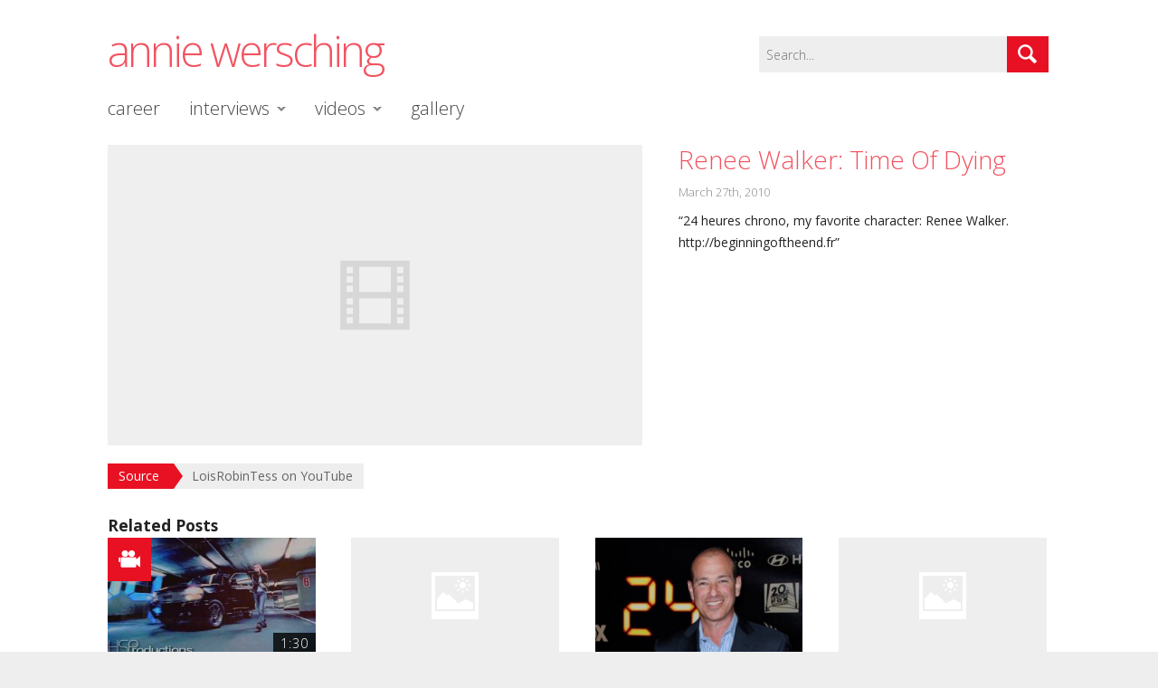

--- FILE ---
content_type: text/html; charset=UTF-8
request_url: https://www.awesomeannie.com/renee-walker-time-of-dying/
body_size: 9010
content:
<!doctype html>
<html lang="en-US" class="no-js">
<head>
<script async src="https://pagead2.googlesyndication.com/pagead/js/adsbygoogle.js?client=ca-pub-1662249969980802" crossorigin="anonymous" type="f8e3936f46f3506b4cd05af9-text/javascript"></script>
	<meta charset="UTF-8" />

			<title>Renee Walker: Time Of Dying - Annie Wersching</title>
		<meta http-equiv="X-UA-Compatible" content="IE=edge,chrome=1" />

	<meta name="HandheldFriendly" content="True" />
	<meta name="MobileOptimized" content="320" />
	<meta name="viewport" content="width=device-width, initial-scale=1, maximum-scale=1, user-scalable=0" />

	<link rel="shortcut icon" type="image/ico" href="https://www.awesomeannie.com/wp-content/themes/awesomeannie/images/favicon.ico" />
	<link rel="apple-touch-icon-precomposed" href="https://www.awesomeannie.com/wp-content/themes/awesomeannie/images/icon.png" />

	<meta name="apple-mobile-web-app-title" content="Annie Wersching" />

	<meta name="application-name" content="Annie Wersching" />
	<meta name="msapplication-tooltip" content="Renee Walker: Time Of Dying - Annie Wersching" />
	<meta name="msapplication-TileColor" content="#eeeeee" />
	<meta name="msapplication-TileImage" content="https://www.awesomeannie.com/wp-content/themes/awesomeannie/images/tile.png" />

	<link rel="profile" href="https://gmpg.org/xfn/11" />
	<link rel="pingback" href="https://www.awesomeannie.com/xmlrpc.php" />

	<meta name="twitter:site" value="@Wersching" />
	<meta name="twitter:title" content="Renee Walker: Time Of Dying - Annie Wersching" />
	<meta property="og:site_name" content="Annie Wersching" />
	<meta property="og:title" content="Renee Walker: Time Of Dying - Annie Wersching" />

					<meta name="twitter:image" content="" />
		<meta name="twitter:description" content="&#8220;24 heures chrono, my favorite character: Renee Walker. http://beginningoftheend.fr&#8221;" />
		<meta name="twitter:url" content="https://www.awesomeannie.com/renee-walker-time-of-dying/" />
		<meta property="og:image" content="" />
		<meta property="og:description" content="&#8220;24 heures chrono, my favorite character: Renee Walker. http://beginningoftheend.fr&#8221;" />
		<meta property="og:url" content="https://www.awesomeannie.com/renee-walker-time-of-dying/" />
									<meta name="twitter:card" content="player" />
				<meta name="twitter:player:stream" content="https://www.youtube.com/v/Bk1eqvJR2Vo?autohide=1&amp;version=3" />
				<meta name="twitter:player:stream:content_type" content="application/x-shockwave-flash" />
				<meta property="og:type" content="article" />
				<meta property="og:video" content="https://www.youtube.com/v/Bk1eqvJR2Vo?autohide=1&amp;version=3" />
				<meta property="og:video:type" content="application/x-shockwave-flash" />
						
	<meta name='robots' content='noindex, follow' />
	<style>img:is([sizes="auto" i], [sizes^="auto," i]) { contain-intrinsic-size: 3000px 1500px }</style>
	
	<!-- This site is optimized with the Yoast SEO plugin v24.0 - https://yoast.com/wordpress/plugins/seo/ -->
	<meta name="twitter:label1" content="Written by" />
	<meta name="twitter:data1" content="Sean" />
	<script type="application/ld+json" class="yoast-schema-graph">{"@context":"https://schema.org","@graph":[{"@type":"WebPage","@id":"https://www.awesomeannie.com/renee-walker-time-of-dying/","url":"https://www.awesomeannie.com/renee-walker-time-of-dying/","name":"Renee Walker: Time Of Dying - Annie Wersching","isPartOf":{"@id":"https://www.awesomeannie.com/#website"},"datePublished":"2010-03-27T22:43:19+00:00","dateModified":"2013-06-12T22:43:21+00:00","author":{"@id":"https://www.awesomeannie.com/#/schema/person/e75a8f08931daf71585d3d9765439718"},"breadcrumb":{"@id":"https://www.awesomeannie.com/renee-walker-time-of-dying/#breadcrumb"},"inLanguage":"en-US","potentialAction":[{"@type":"ReadAction","target":["https://www.awesomeannie.com/renee-walker-time-of-dying/"]}]},{"@type":"BreadcrumbList","@id":"https://www.awesomeannie.com/renee-walker-time-of-dying/#breadcrumb","itemListElement":[{"@type":"ListItem","position":1,"name":"Home","item":"https://www.awesomeannie.com/"},{"@type":"ListItem","position":2,"name":"Videos","item":"https://www.awesomeannie.com/videos/"},{"@type":"ListItem","position":3,"name":"Fan Videos","item":"https://www.awesomeannie.com/videos/fan-videos/"},{"@type":"ListItem","position":4,"name":"Renee Walker: Time Of Dying"}]},{"@type":"WebSite","@id":"https://www.awesomeannie.com/#website","url":"https://www.awesomeannie.com/","name":"Annie Wersching","description":"","potentialAction":[{"@type":"SearchAction","target":{"@type":"EntryPoint","urlTemplate":"https://www.awesomeannie.com/?s={search_term_string}"},"query-input":{"@type":"PropertyValueSpecification","valueRequired":true,"valueName":"search_term_string"}}],"inLanguage":"en-US"},{"@type":"Person","@id":"https://www.awesomeannie.com/#/schema/person/e75a8f08931daf71585d3d9765439718","name":"Sean"}]}</script>
	<!-- / Yoast SEO plugin. -->


<link rel='dns-prefetch' href='//ajax.googleapis.com' />
<link rel="alternate" type="application/rss+xml" title="Annie Wersching &raquo; Feed" href="https://www.awesomeannie.com/feed/" />
<link rel="alternate" type="application/rss+xml" title="Annie Wersching &raquo; Comments Feed" href="https://www.awesomeannie.com/comments/feed/" />
<script type="f8e3936f46f3506b4cd05af9-text/javascript">
/* <![CDATA[ */
window._wpemojiSettings = {"baseUrl":"https:\/\/s.w.org\/images\/core\/emoji\/15.0.3\/72x72\/","ext":".png","svgUrl":"https:\/\/s.w.org\/images\/core\/emoji\/15.0.3\/svg\/","svgExt":".svg","source":{"concatemoji":"https:\/\/www.awesomeannie.com\/wp-includes\/js\/wp-emoji-release.min.js?ver=6.7.4"}};
/*! This file is auto-generated */
!function(i,n){var o,s,e;function c(e){try{var t={supportTests:e,timestamp:(new Date).valueOf()};sessionStorage.setItem(o,JSON.stringify(t))}catch(e){}}function p(e,t,n){e.clearRect(0,0,e.canvas.width,e.canvas.height),e.fillText(t,0,0);var t=new Uint32Array(e.getImageData(0,0,e.canvas.width,e.canvas.height).data),r=(e.clearRect(0,0,e.canvas.width,e.canvas.height),e.fillText(n,0,0),new Uint32Array(e.getImageData(0,0,e.canvas.width,e.canvas.height).data));return t.every(function(e,t){return e===r[t]})}function u(e,t,n){switch(t){case"flag":return n(e,"\ud83c\udff3\ufe0f\u200d\u26a7\ufe0f","\ud83c\udff3\ufe0f\u200b\u26a7\ufe0f")?!1:!n(e,"\ud83c\uddfa\ud83c\uddf3","\ud83c\uddfa\u200b\ud83c\uddf3")&&!n(e,"\ud83c\udff4\udb40\udc67\udb40\udc62\udb40\udc65\udb40\udc6e\udb40\udc67\udb40\udc7f","\ud83c\udff4\u200b\udb40\udc67\u200b\udb40\udc62\u200b\udb40\udc65\u200b\udb40\udc6e\u200b\udb40\udc67\u200b\udb40\udc7f");case"emoji":return!n(e,"\ud83d\udc26\u200d\u2b1b","\ud83d\udc26\u200b\u2b1b")}return!1}function f(e,t,n){var r="undefined"!=typeof WorkerGlobalScope&&self instanceof WorkerGlobalScope?new OffscreenCanvas(300,150):i.createElement("canvas"),a=r.getContext("2d",{willReadFrequently:!0}),o=(a.textBaseline="top",a.font="600 32px Arial",{});return e.forEach(function(e){o[e]=t(a,e,n)}),o}function t(e){var t=i.createElement("script");t.src=e,t.defer=!0,i.head.appendChild(t)}"undefined"!=typeof Promise&&(o="wpEmojiSettingsSupports",s=["flag","emoji"],n.supports={everything:!0,everythingExceptFlag:!0},e=new Promise(function(e){i.addEventListener("DOMContentLoaded",e,{once:!0})}),new Promise(function(t){var n=function(){try{var e=JSON.parse(sessionStorage.getItem(o));if("object"==typeof e&&"number"==typeof e.timestamp&&(new Date).valueOf()<e.timestamp+604800&&"object"==typeof e.supportTests)return e.supportTests}catch(e){}return null}();if(!n){if("undefined"!=typeof Worker&&"undefined"!=typeof OffscreenCanvas&&"undefined"!=typeof URL&&URL.createObjectURL&&"undefined"!=typeof Blob)try{var e="postMessage("+f.toString()+"("+[JSON.stringify(s),u.toString(),p.toString()].join(",")+"));",r=new Blob([e],{type:"text/javascript"}),a=new Worker(URL.createObjectURL(r),{name:"wpTestEmojiSupports"});return void(a.onmessage=function(e){c(n=e.data),a.terminate(),t(n)})}catch(e){}c(n=f(s,u,p))}t(n)}).then(function(e){for(var t in e)n.supports[t]=e[t],n.supports.everything=n.supports.everything&&n.supports[t],"flag"!==t&&(n.supports.everythingExceptFlag=n.supports.everythingExceptFlag&&n.supports[t]);n.supports.everythingExceptFlag=n.supports.everythingExceptFlag&&!n.supports.flag,n.DOMReady=!1,n.readyCallback=function(){n.DOMReady=!0}}).then(function(){return e}).then(function(){var e;n.supports.everything||(n.readyCallback(),(e=n.source||{}).concatemoji?t(e.concatemoji):e.wpemoji&&e.twemoji&&(t(e.twemoji),t(e.wpemoji)))}))}((window,document),window._wpemojiSettings);
/* ]]> */
</script>
<style id='wp-emoji-styles-inline-css' type='text/css'>

	img.wp-smiley, img.emoji {
		display: inline !important;
		border: none !important;
		box-shadow: none !important;
		height: 1em !important;
		width: 1em !important;
		margin: 0 0.07em !important;
		vertical-align: -0.1em !important;
		background: none !important;
		padding: 0 !important;
	}
</style>
<link rel='stylesheet' id='wp-block-library-css' href='https://www.awesomeannie.com/wp-includes/css/dist/block-library/style.min.css?ver=6.7.4' type='text/css' media='all' />
<style id='classic-theme-styles-inline-css' type='text/css'>
/*! This file is auto-generated */
.wp-block-button__link{color:#fff;background-color:#32373c;border-radius:9999px;box-shadow:none;text-decoration:none;padding:calc(.667em + 2px) calc(1.333em + 2px);font-size:1.125em}.wp-block-file__button{background:#32373c;color:#fff;text-decoration:none}
</style>
<style id='global-styles-inline-css' type='text/css'>
:root{--wp--preset--aspect-ratio--square: 1;--wp--preset--aspect-ratio--4-3: 4/3;--wp--preset--aspect-ratio--3-4: 3/4;--wp--preset--aspect-ratio--3-2: 3/2;--wp--preset--aspect-ratio--2-3: 2/3;--wp--preset--aspect-ratio--16-9: 16/9;--wp--preset--aspect-ratio--9-16: 9/16;--wp--preset--color--black: #000000;--wp--preset--color--cyan-bluish-gray: #abb8c3;--wp--preset--color--white: #ffffff;--wp--preset--color--pale-pink: #f78da7;--wp--preset--color--vivid-red: #cf2e2e;--wp--preset--color--luminous-vivid-orange: #ff6900;--wp--preset--color--luminous-vivid-amber: #fcb900;--wp--preset--color--light-green-cyan: #7bdcb5;--wp--preset--color--vivid-green-cyan: #00d084;--wp--preset--color--pale-cyan-blue: #8ed1fc;--wp--preset--color--vivid-cyan-blue: #0693e3;--wp--preset--color--vivid-purple: #9b51e0;--wp--preset--gradient--vivid-cyan-blue-to-vivid-purple: linear-gradient(135deg,rgba(6,147,227,1) 0%,rgb(155,81,224) 100%);--wp--preset--gradient--light-green-cyan-to-vivid-green-cyan: linear-gradient(135deg,rgb(122,220,180) 0%,rgb(0,208,130) 100%);--wp--preset--gradient--luminous-vivid-amber-to-luminous-vivid-orange: linear-gradient(135deg,rgba(252,185,0,1) 0%,rgba(255,105,0,1) 100%);--wp--preset--gradient--luminous-vivid-orange-to-vivid-red: linear-gradient(135deg,rgba(255,105,0,1) 0%,rgb(207,46,46) 100%);--wp--preset--gradient--very-light-gray-to-cyan-bluish-gray: linear-gradient(135deg,rgb(238,238,238) 0%,rgb(169,184,195) 100%);--wp--preset--gradient--cool-to-warm-spectrum: linear-gradient(135deg,rgb(74,234,220) 0%,rgb(151,120,209) 20%,rgb(207,42,186) 40%,rgb(238,44,130) 60%,rgb(251,105,98) 80%,rgb(254,248,76) 100%);--wp--preset--gradient--blush-light-purple: linear-gradient(135deg,rgb(255,206,236) 0%,rgb(152,150,240) 100%);--wp--preset--gradient--blush-bordeaux: linear-gradient(135deg,rgb(254,205,165) 0%,rgb(254,45,45) 50%,rgb(107,0,62) 100%);--wp--preset--gradient--luminous-dusk: linear-gradient(135deg,rgb(255,203,112) 0%,rgb(199,81,192) 50%,rgb(65,88,208) 100%);--wp--preset--gradient--pale-ocean: linear-gradient(135deg,rgb(255,245,203) 0%,rgb(182,227,212) 50%,rgb(51,167,181) 100%);--wp--preset--gradient--electric-grass: linear-gradient(135deg,rgb(202,248,128) 0%,rgb(113,206,126) 100%);--wp--preset--gradient--midnight: linear-gradient(135deg,rgb(2,3,129) 0%,rgb(40,116,252) 100%);--wp--preset--font-size--small: 13px;--wp--preset--font-size--medium: 20px;--wp--preset--font-size--large: 36px;--wp--preset--font-size--x-large: 42px;--wp--preset--spacing--20: 0.44rem;--wp--preset--spacing--30: 0.67rem;--wp--preset--spacing--40: 1rem;--wp--preset--spacing--50: 1.5rem;--wp--preset--spacing--60: 2.25rem;--wp--preset--spacing--70: 3.38rem;--wp--preset--spacing--80: 5.06rem;--wp--preset--shadow--natural: 6px 6px 9px rgba(0, 0, 0, 0.2);--wp--preset--shadow--deep: 12px 12px 50px rgba(0, 0, 0, 0.4);--wp--preset--shadow--sharp: 6px 6px 0px rgba(0, 0, 0, 0.2);--wp--preset--shadow--outlined: 6px 6px 0px -3px rgba(255, 255, 255, 1), 6px 6px rgba(0, 0, 0, 1);--wp--preset--shadow--crisp: 6px 6px 0px rgba(0, 0, 0, 1);}:where(.is-layout-flex){gap: 0.5em;}:where(.is-layout-grid){gap: 0.5em;}body .is-layout-flex{display: flex;}.is-layout-flex{flex-wrap: wrap;align-items: center;}.is-layout-flex > :is(*, div){margin: 0;}body .is-layout-grid{display: grid;}.is-layout-grid > :is(*, div){margin: 0;}:where(.wp-block-columns.is-layout-flex){gap: 2em;}:where(.wp-block-columns.is-layout-grid){gap: 2em;}:where(.wp-block-post-template.is-layout-flex){gap: 1.25em;}:where(.wp-block-post-template.is-layout-grid){gap: 1.25em;}.has-black-color{color: var(--wp--preset--color--black) !important;}.has-cyan-bluish-gray-color{color: var(--wp--preset--color--cyan-bluish-gray) !important;}.has-white-color{color: var(--wp--preset--color--white) !important;}.has-pale-pink-color{color: var(--wp--preset--color--pale-pink) !important;}.has-vivid-red-color{color: var(--wp--preset--color--vivid-red) !important;}.has-luminous-vivid-orange-color{color: var(--wp--preset--color--luminous-vivid-orange) !important;}.has-luminous-vivid-amber-color{color: var(--wp--preset--color--luminous-vivid-amber) !important;}.has-light-green-cyan-color{color: var(--wp--preset--color--light-green-cyan) !important;}.has-vivid-green-cyan-color{color: var(--wp--preset--color--vivid-green-cyan) !important;}.has-pale-cyan-blue-color{color: var(--wp--preset--color--pale-cyan-blue) !important;}.has-vivid-cyan-blue-color{color: var(--wp--preset--color--vivid-cyan-blue) !important;}.has-vivid-purple-color{color: var(--wp--preset--color--vivid-purple) !important;}.has-black-background-color{background-color: var(--wp--preset--color--black) !important;}.has-cyan-bluish-gray-background-color{background-color: var(--wp--preset--color--cyan-bluish-gray) !important;}.has-white-background-color{background-color: var(--wp--preset--color--white) !important;}.has-pale-pink-background-color{background-color: var(--wp--preset--color--pale-pink) !important;}.has-vivid-red-background-color{background-color: var(--wp--preset--color--vivid-red) !important;}.has-luminous-vivid-orange-background-color{background-color: var(--wp--preset--color--luminous-vivid-orange) !important;}.has-luminous-vivid-amber-background-color{background-color: var(--wp--preset--color--luminous-vivid-amber) !important;}.has-light-green-cyan-background-color{background-color: var(--wp--preset--color--light-green-cyan) !important;}.has-vivid-green-cyan-background-color{background-color: var(--wp--preset--color--vivid-green-cyan) !important;}.has-pale-cyan-blue-background-color{background-color: var(--wp--preset--color--pale-cyan-blue) !important;}.has-vivid-cyan-blue-background-color{background-color: var(--wp--preset--color--vivid-cyan-blue) !important;}.has-vivid-purple-background-color{background-color: var(--wp--preset--color--vivid-purple) !important;}.has-black-border-color{border-color: var(--wp--preset--color--black) !important;}.has-cyan-bluish-gray-border-color{border-color: var(--wp--preset--color--cyan-bluish-gray) !important;}.has-white-border-color{border-color: var(--wp--preset--color--white) !important;}.has-pale-pink-border-color{border-color: var(--wp--preset--color--pale-pink) !important;}.has-vivid-red-border-color{border-color: var(--wp--preset--color--vivid-red) !important;}.has-luminous-vivid-orange-border-color{border-color: var(--wp--preset--color--luminous-vivid-orange) !important;}.has-luminous-vivid-amber-border-color{border-color: var(--wp--preset--color--luminous-vivid-amber) !important;}.has-light-green-cyan-border-color{border-color: var(--wp--preset--color--light-green-cyan) !important;}.has-vivid-green-cyan-border-color{border-color: var(--wp--preset--color--vivid-green-cyan) !important;}.has-pale-cyan-blue-border-color{border-color: var(--wp--preset--color--pale-cyan-blue) !important;}.has-vivid-cyan-blue-border-color{border-color: var(--wp--preset--color--vivid-cyan-blue) !important;}.has-vivid-purple-border-color{border-color: var(--wp--preset--color--vivid-purple) !important;}.has-vivid-cyan-blue-to-vivid-purple-gradient-background{background: var(--wp--preset--gradient--vivid-cyan-blue-to-vivid-purple) !important;}.has-light-green-cyan-to-vivid-green-cyan-gradient-background{background: var(--wp--preset--gradient--light-green-cyan-to-vivid-green-cyan) !important;}.has-luminous-vivid-amber-to-luminous-vivid-orange-gradient-background{background: var(--wp--preset--gradient--luminous-vivid-amber-to-luminous-vivid-orange) !important;}.has-luminous-vivid-orange-to-vivid-red-gradient-background{background: var(--wp--preset--gradient--luminous-vivid-orange-to-vivid-red) !important;}.has-very-light-gray-to-cyan-bluish-gray-gradient-background{background: var(--wp--preset--gradient--very-light-gray-to-cyan-bluish-gray) !important;}.has-cool-to-warm-spectrum-gradient-background{background: var(--wp--preset--gradient--cool-to-warm-spectrum) !important;}.has-blush-light-purple-gradient-background{background: var(--wp--preset--gradient--blush-light-purple) !important;}.has-blush-bordeaux-gradient-background{background: var(--wp--preset--gradient--blush-bordeaux) !important;}.has-luminous-dusk-gradient-background{background: var(--wp--preset--gradient--luminous-dusk) !important;}.has-pale-ocean-gradient-background{background: var(--wp--preset--gradient--pale-ocean) !important;}.has-electric-grass-gradient-background{background: var(--wp--preset--gradient--electric-grass) !important;}.has-midnight-gradient-background{background: var(--wp--preset--gradient--midnight) !important;}.has-small-font-size{font-size: var(--wp--preset--font-size--small) !important;}.has-medium-font-size{font-size: var(--wp--preset--font-size--medium) !important;}.has-large-font-size{font-size: var(--wp--preset--font-size--large) !important;}.has-x-large-font-size{font-size: var(--wp--preset--font-size--x-large) !important;}
:where(.wp-block-post-template.is-layout-flex){gap: 1.25em;}:where(.wp-block-post-template.is-layout-grid){gap: 1.25em;}
:where(.wp-block-columns.is-layout-flex){gap: 2em;}:where(.wp-block-columns.is-layout-grid){gap: 2em;}
:root :where(.wp-block-pullquote){font-size: 1.5em;line-height: 1.6;}
</style>
<script type="f8e3936f46f3506b4cd05af9-text/javascript" src="https://ajax.googleapis.com/ajax/libs/jquery/1.11.2/jquery.min.js?ver=1.8.2" id="jquery-js"></script>
<link rel="https://api.w.org/" href="https://www.awesomeannie.com/wp-json/" /><link rel="alternate" title="JSON" type="application/json" href="https://www.awesomeannie.com/wp-json/wp/v2/posts/1080" /><link rel="EditURI" type="application/rsd+xml" title="RSD" href="https://www.awesomeannie.com/xmlrpc.php?rsd" />
<meta name="generator" content="WordPress 6.7.4" />
<link rel='shortlink' href='https://www.awesomeannie.com/?p=1080' />
<link rel="alternate" title="oEmbed (JSON)" type="application/json+oembed" href="https://www.awesomeannie.com/wp-json/oembed/1.0/embed?url=https%3A%2F%2Fwww.awesomeannie.com%2Frenee-walker-time-of-dying%2F" />
<link rel="alternate" title="oEmbed (XML)" type="text/xml+oembed" href="https://www.awesomeannie.com/wp-json/oembed/1.0/embed?url=https%3A%2F%2Fwww.awesomeannie.com%2Frenee-walker-time-of-dying%2F&#038;format=xml" />

	<!--<link rel="stylesheet" href="https://www.awesomeannie.com/wp-content/themes/awesomeannie/style.css" />-->
	<link rel="stylesheet/less" type="text/css" href="https://www.awesomeannie.com/wp-content/themes/awesomeannie/style.less">
	<script data-cfasync="false" src="https://www.awesomeannie.com/wp-content/themes/awesomeannie/js/less-1.4.0.min.js" type="text/javascript"></script>

	<!--[if lt IE 9]>
	<script type="text/javascript" src="https://html5shiv.googlecode.com/svn/trunk/html5.js"></script>
	<style type="text/css">
		#container { min-width: 980px; }
	</style>
	<![endif]-->

	<script type="f8e3936f46f3506b4cd05af9-text/javascript" src="https://www.awesomeannie.com/wp-content/themes/awesomeannie/js/core.js"></script>

	</head>
<body class="post-template-default single single-post postid-1080 single-format-video">

<!--[if lte IE 8]><div id="browser-banner">You are using an <strong>outdated</strong> browser. Please <a href="https://browsehappy.com/">upgrade your browser</a> or <a href="https://www.google.com/chromeframe/?redirect=true">activate Google Chrome Frame</a> to improve your experience.</div><![endif]-->

<div id="container">

	<header id="branding" role="banner">

		<div class="row">

			<div class="logo">
								<div id="siteTitle">
					<a href="https://www.awesomeannie.com/" title="Annie Wersching" rel="home">Annie Wersching</a>
				</div>

				<p id="siteDescription"></p>
			</div>

			<form id="searchForm" role="search" method="get" action="https://www.awesomeannie.com/">
			<div id="search" class="searchBox" role="complementary">
				<input class="searchBoxInput " type="search" placeholder="Search..." value="" name="s" />
				<input class="searchBoxSubmit" type="submit" value="Search" />
			</div>
			</form>

		</div>

		<nav id="access" role="navigation">
			<label for="accessToggleCheckbox" id="accessToggle">
				<span class="t"></span>
				<span class="m"></span>
				<span class="b"></span>
			</label>
			<input id="accessToggleCheckbox" type="checkbox" />
			<!-- <script>$("#accessToggle").click(function () { $("#accessMenu").toggleClass("active"); });</script> -->
						<ul id="accessMenu">
				<!-- <li ><a href="https://www.awesomeannie.com/">Home</a></li> -->
				<li id="menu-item-15" class="menu-item menu-item-type-custom menu-item-object-custom menu-item-15"><a href="/roles/">Career</a></li>
<li id="menu-item-7" class="menu-item menu-item-type-taxonomy menu-item-object-category menu-item-has-children menu-item-7"><a href="https://www.awesomeannie.com/interviews/">Interviews</a>
<ul class="sub-menu">
	<li id="menu-item-104" class="menu-item menu-item-type-taxonomy menu-item-object-category menu-item-104"><a href="https://www.awesomeannie.com/interviews/audio/">Audio Interviews</a></li>
	<li id="menu-item-105" class="menu-item menu-item-type-taxonomy menu-item-object-category menu-item-105"><a href="https://www.awesomeannie.com/interviews/video/">Video Interviews</a></li>
	<li id="menu-item-169" class="menu-item menu-item-type-taxonomy menu-item-object-category menu-item-169"><a href="https://www.awesomeannie.com/interviews/text/">Text Interviews</a></li>
</ul>
</li>
<li id="menu-item-9" class="menu-item menu-item-type-taxonomy menu-item-object-category current-post-ancestor menu-item-has-children menu-item-9"><a href="https://www.awesomeannie.com/videos/">Videos</a>
<ul class="sub-menu">
	<li id="menu-item-788" class="menu-item menu-item-type-taxonomy menu-item-object-category menu-item-788"><a href="https://www.awesomeannie.com/videos/renee-walker-24-season-7-scenes/">Renee Walker 24 Season 7 Scenes</a></li>
	<li id="menu-item-789" class="menu-item menu-item-type-taxonomy menu-item-object-category menu-item-789"><a href="https://www.awesomeannie.com/videos/renee-walker-24-season-8-scenes/">Renee Walker 24 Season 8 Scenes</a></li>
	<li id="menu-item-790" class="menu-item menu-item-type-taxonomy menu-item-object-category menu-item-790"><a href="https://www.awesomeannie.com/videos/renee-walker-videos/">Misc Renee Walker Videos</a></li>
	<li id="menu-item-630" class="menu-item menu-item-type-taxonomy menu-item-object-category current-post-ancestor current-menu-parent current-post-parent menu-item-630"><a href="https://www.awesomeannie.com/videos/fan-videos/">Fan Videos</a></li>
</ul>
</li>
<li id="menu-item-2504" class="menu-item menu-item-type-custom menu-item-object-custom menu-item-2504"><a href="/annie-wersching-pictures/">Gallery</a></li>
			</ul>			<script type="f8e3936f46f3506b4cd05af9-text/javascript">$("#access ul li:has(ul)").addClass("parent");</script>
		</nav>

	</header>

	<div id="content" role="main">

	
	
		<div class="posts">

													<div class="alp">
															<article id="post-1080" class="post-1080 post type-post status-publish format-video hentry category-fan-videos post_format-post-format-video">
					
											

		

	
	<div class="entryContent">

		
			<div class="video">

				<div class="videoThumbnail">

					
          <iframe src="https://www.youtube.com/embed/Bk1eqvJR2Vo" frameborder="0" allowfullscreen></iframe>

					
					<img src="https://www.awesomeannie.com/wp-content/themes/awesomeannie/images/videoplaceholder.png" alt="" />

				</div>

				<div class="videoInfo">
					<h2 class="videoTitle"><a href="https://www.awesomeannie.com/renee-walker-time-of-dying/" title="Renee Walker: Time Of Dying" rel="bookmark">Renee Walker: Time Of Dying</a></h2>
					<div class="videoMeta">
						<span class="videoMetaTime">March 27th, 2010</span>

																							</div>
					<p>&#8220;24 heures chrono, my favorite character: Renee Walker. http://beginningoftheend.fr&#8221;</p>
				</div>

			</div>

			
		
		
					 <span class="entrySource">Source <a href="https://www.youtube.com/watch?v=Bk1eqvJR2Vo">LoisRobinTess on YouTube</a></span>
		
					<!-- <p class="entryPostedin">Posted in <a href="https://www.awesomeannie.com/videos/fan-videos/" rel="category tag">Fan Videos</a> </p> -->
			</div>

	


					
					</article>

											<div class='yarpp yarpp-related yarpp-related-website yarpp-template-yarpp-template-thumbnail'>
<aside class="relatedPosts">
	<h3>Related Posts</h3>
				<article id="post-1191" class="relatedItem post-1191 post type-post status-publish format-video hentry category-fan-videos post_format-post-format-video">

							<a class="entryThumbnail" href="https://www.awesomeannie.com/sick-of-living-renee-walker/" rel="bookmark" title="I&#8217;m So Sick of Living Like This &#8211; Renee Walker">
																		<img src="https://i4.ytimg.com/vi/LpPmipt28y0/mqdefault.jpg" alt="" />
																						<span class="entryThumbnailLabel">1:30</span>
									</a>
				<h2 class="entryTitle"><a href="https://www.awesomeannie.com/sick-of-living-renee-walker/" title="I&#8217;m So Sick of Living Like This &#8211; Renee Walker" rel="bookmark">I&#8217;m So Sick of Living Like This &#8211; Renee Walker</a></h2>
			
		</article>
				<article id="post-1679" class="relatedItem post-1679 post type-post status-publish format-standard hentry category-news role-7">

							<a class="entryThumbnail" href="https://www.awesomeannie.com/renee-walker-manias-20-wtf-tv-character-deaths/" rel="bookmark" title="Renee Walker makes Mania.com&#8217;s &#8220;20 WTF TV Character Deaths&#8221;">
																		<img src="https://www.awesomeannie.com/wp-content/themes/awesomeannie/images/nothumbnail.png" alt="" />
																				</a>
				<h2 class="entryTitle"><a href="https://www.awesomeannie.com/renee-walker-manias-20-wtf-tv-character-deaths/" title="Renee Walker makes Mania.com&#8217;s &#8220;20 WTF TV Character Deaths&#8221;" rel="bookmark">Renee Walker makes Mania.com&#8217;s &#8220;20 WTF TV Character Deaths&#8221;</a></h2>
			
		</article>
				<article id="post-1676" class="relatedItem post-1676 post type-post status-publish format-standard has-post-thumbnail hentry category-news role-7">

							<a class="entryThumbnail" href="https://www.awesomeannie.com/howard-gordon-praises-annie-wersching/" rel="bookmark" title="24 showrunner praises Annie Wersching and Renee Walker">
																		<img width="320" height="180" src="https://www.awesomeannie.com/media/Howard-Gordon-24-320x180.jpg" class="attachment-tile size-tile wp-post-image" alt="24 Executive Producer Howard Gordon" decoding="async" loading="lazy" srcset="https://www.awesomeannie.com/media/Howard-Gordon-24-320x180.jpg 320w, https://www.awesomeannie.com/media/Howard-Gordon-24-160x90.jpg 160w" sizes="auto, (max-width: 320px) 100vw, 320px" />																				</a>
				<h2 class="entryTitle"><a href="https://www.awesomeannie.com/howard-gordon-praises-annie-wersching/" title="24 showrunner praises Annie Wersching and Renee Walker" rel="bookmark">24 showrunner praises Annie Wersching and Renee Walker</a></h2>
			
		</article>
				<article id="post-1623" class="relatedItem post-1623 post type-post status-publish format-standard hentry category-news role-7">

							<a class="entryThumbnail" href="https://www.awesomeannie.com/jeffrey-nordling-undefined-intimacy-between-renee-walker-larry-moss/" rel="bookmark" title="Jeffrey Nordling talks about undefined &#8220;intimacy&#8221; between Renee Walker and Larry Moss">
																		<img src="https://www.awesomeannie.com/wp-content/themes/awesomeannie/images/nothumbnail.png" alt="" />
																				</a>
				<h2 class="entryTitle"><a href="https://www.awesomeannie.com/jeffrey-nordling-undefined-intimacy-between-renee-walker-larry-moss/" title="Jeffrey Nordling talks about undefined &#8220;intimacy&#8221; between Renee Walker and Larry Moss" rel="bookmark">Jeffrey Nordling talks about undefined &#8220;intimacy&#8221; between Renee Walker and Larry Moss</a></h2>
			
		</article>
	</aside>
</div>
					
							</div>

			
		</div>

	
						<div id="breadcrumb"><div class="row"><span><span><a href="https://www.awesomeannie.com/">Home</a></span> <span class="sep">»</span> <span><a href="https://www.awesomeannie.com/videos/">Videos</a></span> <span class="sep">»</span> <span><a href="https://www.awesomeannie.com/videos/fan-videos/">Fan Videos</a></span> <span class="sep">»</span> <span class="breadcrumb_last" aria-current="page">Renee Walker: Time Of Dying</span></span></div></div>			
	</div>

	<footer id="siteInfo" role="contentinfo">

		<div class="row">

			<div class="siteInfoCopyright">
				<h3 class="hide">Copyright</h3>
				<p class="copyright">
					<span>All trademarks mentioned are the property of their respective owners.<br /></span>
					Copyright &copy; 2026 Annie Wersching, All Rights Reserved
				</p>
			</div>

			<div class="siteInfoSocial">

				<h3 class="hide">Stay Connected</h3>
				<ul class="socialTiles">
											<li class="socialFacebook"><a href="https://www.facebook.com/AnnieWersching" title="Like Annie Wersching on Facebook" rel="nofollow">Facebook</a></li>
					<!--
											<li class="socialInstagram"><a href="anniewersching" title="Follow Annie Wersching on Instagram" rel="nofollow">Instagram</a></li>
					-->
											<li class="socialTwitter"><a href="https://twitter.com/Wersching" title="Follow Annie Wersching on Twitter" rel="nofollow">Twitter</a></li>
																														<!-- <li class="socialContact"><a href="https://www.awesomeannie.com/contact/" rel="nofollow">Contact</a></li> -->
					<li class="socialRss"><a href="https://www.awesomeannie.com/feed/" title="Subscribe to our RSS feed" rel="nofollow">RSS Feed</a></li>
					<li class="socialTop"><a href="#top">Top of Page</a></li>
				</ul>
			</div>

		</div>

	</footer>

</div>

<link rel='stylesheet' id='yarppRelatedCss-css' href='https://www.awesomeannie.com/wp-content/plugins/yet-another-related-posts-plugin/style/related.css?ver=5.30.11' type='text/css' media='all' />

<script type="f8e3936f46f3506b4cd05af9-text/javascript">
	var showData = {};
	showData.tvShows = [ { id: 1, text: '24', link: '24' }, { id: 2, text: 'Angel', link: 'angel' }, { id: 3, text: 'Below the Beltway', link: 'below-the-beltway' }, { id: 4, text: 'Birdkeeper', link: 'birdkeeper' }, { id: 5, text: 'Birds of Prey', link: 'birds-of-prey' }, { id: 6, text: 'Blue Bloods', link: 'blue-bloods' }, { id: 7, text: 'Blue-Eyed Butcher', link: 'blue-eyed-butcher' }, { id: 8, text: 'Body of Proof', link: 'body-of-proof' }, { id: 9, text: 'Bosch', link: 'bosch' }, { id: 10, text: 'Boston Legal', link: 'boston-legal' }, { id: 11, text: 'Bruce Almighty', link: 'bruce-almighty' }, { id: 12, text: 'Castle', link: 'castle' }, { id: 13, text: 'Charmed', link: 'charmed' }, { id: 14, text: 'Cold Case', link: 'cold-case' }, { id: 15, text: 'Company Man', link: 'company-man' }, { id: 16, text: 'CSI', link: 'csi' }, { id: 17, text: 'Dallas', link: 'dallas' }, { id: 18, text: 'E-Ring', link: 'e-ring' }, { id: 19, text: 'Extant', link: 'extant' }, { id: 20, text: 'Frasier', link: 'frasier' }, { id: 21, text: 'General Hospital', link: 'general-hospital' }, { id: 22, text: 'Harrys Law', link: 'harrys-law' }, { id: 23, text: 'Hawaii Five-0', link: 'hawaii-five-0' }, { id: 24, text: 'Intelligence', link: 'intelligence' }, { id: 25, text: 'Journeyman', link: 'journeyman' }, { id: 26, text: 'Killer Instinct', link: 'killer-instinct' }, { id: 27, text: 'Marvel’s Runaways', link: 'marvels-runaways' }, { id: 28, text: 'NCIS', link: 'ncis' }, { id: 29, text: 'No Ordinary Family', link: 'no-ordinary-family' }, { id: 30, text: 'Out of Practice', link: 'out-of-practice' }, { id: 31, text: 'Partners', link: 'partners' }, { id: 32, text: 'Return Address', link: 'return-address' }, { id: 33, text: 'Revolution', link: 'revolution' }, { id: 34, text: 'Rizzoli and Isles', link: 'rizzoli-and-isles' }, { id: 35, text: 'Star Trek Enterprise', link: 'star-trek-enterprise' }, { id: 36, text: 'Supernatural', link: 'supernatural' }, { id: 37, text: 'The Last of Us', link: 'the-last-of-us' }, { id: 38, text: 'The Rookie', link: 'the-rookie' }, { id: 39, text: 'The Showdown', link: 'the-showdown' }, { id: 40, text: 'The Surrogate', link: 'the-surrogate' }, { id: 41, text: 'The Vampire Diaries', link: 'the-vampire-diaries' }, { id: 42, text: 'Timeless', link: 'timeless' }, { id: 43, text: 'Touch', link: 'touch' }, { id: 44, text: 'Veronicas Veil', link: 'veronicas-veil' } ];
	showData.tvShowsJSON = JSON.stringify(showData.tvShows);
	function callback(item) {
		$("input.searchBoxInput").bind("keypress", function(e) {
			if (e.keyCode == 13) return false;
		});
		window.location = '/roles/' + item.link;
	}
	jQuery(
		function() {
			$('input.searchBoxInput').jsonSuggest({data: showData.tvShows, maxResults: 8, maxHeight: 328, onSelect: callback });
		}
	);
</script>

<script src="/cdn-cgi/scripts/7d0fa10a/cloudflare-static/rocket-loader.min.js" data-cf-settings="f8e3936f46f3506b4cd05af9-|49" defer></script><script defer src="https://static.cloudflareinsights.com/beacon.min.js/vcd15cbe7772f49c399c6a5babf22c1241717689176015" integrity="sha512-ZpsOmlRQV6y907TI0dKBHq9Md29nnaEIPlkf84rnaERnq6zvWvPUqr2ft8M1aS28oN72PdrCzSjY4U6VaAw1EQ==" data-cf-beacon='{"version":"2024.11.0","token":"71e38c8225d443809ec88e5c24daa6eb","r":1,"server_timing":{"name":{"cfCacheStatus":true,"cfEdge":true,"cfExtPri":true,"cfL4":true,"cfOrigin":true,"cfSpeedBrain":true},"location_startswith":null}}' crossorigin="anonymous"></script>
</body>
</html>

--- FILE ---
content_type: text/html; charset=utf-8
request_url: https://www.google.com/recaptcha/api2/aframe
body_size: 268
content:
<!DOCTYPE HTML><html><head><meta http-equiv="content-type" content="text/html; charset=UTF-8"></head><body><script nonce="YSAYWwQHS0vnxgd1gKJ_cQ">/** Anti-fraud and anti-abuse applications only. See google.com/recaptcha */ try{var clients={'sodar':'https://pagead2.googlesyndication.com/pagead/sodar?'};window.addEventListener("message",function(a){try{if(a.source===window.parent){var b=JSON.parse(a.data);var c=clients[b['id']];if(c){var d=document.createElement('img');d.src=c+b['params']+'&rc='+(localStorage.getItem("rc::a")?sessionStorage.getItem("rc::b"):"");window.document.body.appendChild(d);sessionStorage.setItem("rc::e",parseInt(sessionStorage.getItem("rc::e")||0)+1);localStorage.setItem("rc::h",'1769326708625');}}}catch(b){}});window.parent.postMessage("_grecaptcha_ready", "*");}catch(b){}</script></body></html>

--- FILE ---
content_type: application/javascript
request_url: https://www.awesomeannie.com/wp-content/themes/awesomeannie/js/core.js
body_size: 1925
content:
jQuery.cookie=function(name,value,options){if(typeof value!='undefined'){options=options||{};if(value===null){value='';options.expires=-1;}var expires='';if(options.expires&&(typeof options.expires=='number'||options.expires.toUTCString)){var date;if(typeof options.expires=='number'){date=new Date();date.setTime(date.getTime()+(options.expires*24*60*60*1000));}else{date=options.expires;}expires='; expires='+date.toUTCString();}var path=options.path?'; path='+(options.path):'';var domain=options.domain?'; domain='+(options.domain):'';var secure=options.secure?'; secure':'';document.cookie=[name,'=',encodeURIComponent(value),expires,path,domain,secure].join('');}else{var cookieValue=null;if(document.cookie&&document.cookie!=''){var cookies=document.cookie.split(';');for(var i=0;i<cookies.length;i++){var cookie=jQuery.trim(cookies[i]);if(cookie.substring(0,name.length+1)==(name+'=')){cookieValue=decodeURIComponent(cookie.substring(name.length+1));break;}}}return cookieValue;}};$(document).ready(function(){var button=$('#toggle');if($.cookie('currentToggle')==='viewList'){togglePanel(button,false);}else{togglePanel(button,true);}button.click(function(){if(button.text()==="Tiles"){togglePanel($(this),true);}else{togglePanel($(this),false);}});$('#accessToggle').click(function(){$(this).toggleClass("active");$("video").toggle();});$(".customEmbedPlay").click(function(){$(this).remove();});});function togglePanel(button,show){var panel=$('html');if(show){panel.removeClass('viewList');button.text('List');$.cookie('currentToggle','',{path:'/'});}else{panel.addClass('viewList');button.text('Tiles');$.cookie('currentToggle','viewList',{path:'/'});}}(function($){$.fn.jsonSuggest=function(settings){var defaults={url:'',data:[],minCharacters:1,maxResults:undefined,wildCard:'',caseSensitive:false,notCharacter:'!',maxHeight:350,highlightMatches:true,onSelect:undefined,width:undefined,property:'text'},getJSONTimeout;settings=$.extend(defaults,settings);return this.each(function(){function regexEscape(txt,omit){var specials=['/','.','*','+','?','|','(',')','[',']','{','}','\\'];if(omit){for(var i=0;i<specials.length;i++){if(specials[i]===omit){specials.splice(i,1);}}}var escapePatt=new RegExp('(\\'+specials.join('|\\')+')','g');return txt.replace(escapePatt,'\\$1');}var obj=$(this),wildCardPatt=new RegExp(regexEscape(settings.wildCard||''),'g'),results=$('<ul />'),currentSelection,pageX,pageY;function selectResultItem(item){obj.val(item[settings.property]);$(results).html('').hide();if(typeof settings.onSelect==='function'){settings.onSelect(item);}}function setHoverClass(el){$('li a',results).removeClass('ui-state-hover');if(el){$('a',el).addClass('ui-state-hover');}currentSelection=el;}function buildResults(resultObjects,filterTxt){filterTxt='('+filterTxt+')';var bOddRow=true,i,iFound=0,filterPatt=settings.caseSensitive?new RegExp(filterTxt,'g'):new RegExp(filterTxt,'ig');$(results).html('').hide();for(i=0;i<resultObjects.length;i+=1){var item=$('<li />'),text=resultObjects[i][settings.property];if(settings.highlightMatches===true){text=text.replace(filterPatt,'<strong>$1</strong>');}$(item).append('<a class="ui-corner-all">'+text+'</a>');if(typeof resultObjects[i].image==='string'){$('>a',item).prepend('<img src="'+resultObjects[i].image+'" />');}if(typeof resultObjects[i].extra==='string'){$('>a',item).append('<small>'+resultObjects[i].extra+'</small>');}$(item).addClass('ui-menu-item').addClass((bOddRow)?'odd':'even').attr('role','menuitem').click((function(n){return function(){selectResultItem(resultObjects[n]);};})(i)).mouseover((function(el){return function(){setHoverClass(el);};})(item));$(results).append(item);bOddRow=!bOddRow;iFound+=1;if(typeof settings.maxResults==='number'&&iFound>=settings.maxResults){break;}}if($('li',results).length>0){currentSelection=undefined;$(results).show().css('height','auto');if($(results).height()>settings.maxHeight){$(results).css({'overflow':'auto','height':settings.maxHeight+'px'});}}}function runSuggest(e){var search=function(searchData){if(this.value.length<settings.minCharacters){clearAndHideResults();return false;}var resultObjects=[],filterTxt=(!settings.wildCard)?regexEscape(this.value):regexEscape(this.value,settings.wildCard).replace(wildCardPatt,'.*'),bMatch=true,filterPatt,i;if(settings.notCharacter&&filterTxt.indexOf(settings.notCharacter)===0){filterTxt=filterTxt.substr(settings.notCharacter.length,filterTxt.length);if(filterTxt.length>0){bMatch=false;}}filterTxt=filterTxt||'.*';filterTxt=settings.wildCard?'^'+filterTxt:filterTxt;filterPatt=settings.caseSensitive?new RegExp(filterTxt):new RegExp(filterTxt,'i');for(i=0;i<searchData.length;i+=1){if(filterPatt.test(searchData[i][settings.property])===bMatch){resultObjects.push(searchData[i]);}}buildResults(resultObjects,filterTxt);};if(settings.data&&settings.data.length){search.apply(this,[settings.data]);}else if(settings.url&&typeof settings.url==='string'){var text=this.value;if(text.length<settings.minCharacters){clearAndHideResults();return false;}$(results).html('<li class="ui-menu-item ajaxSearching"><a class="ui-corner-all">Searching...</a></li>').show().css('height','auto');getJSONTimeout=window.clearTimeout(getJSONTimeout);getJSONTimeout=window.setTimeout(function(){$.getJSON(settings.url,{search:text},function(data){if(data){buildResults(data,text);}else{clearAndHideResults();}});},500);}}function clearAndHideResults(){$(results).html('').hide();}function keyListener(e){switch(e.keyCode){case 13:$(currentSelection).trigger('click');return false;case 40:if(typeof currentSelection==='undefined'){currentSelection=$('li:first',results).get(0);}else{currentSelection=$(currentSelection).next().get(0);}setHoverClass(currentSelection);if(currentSelection){$(results).scrollTop(currentSelection.offsetTop);}return false;case 38:if(typeof currentSelection==='undefined'){currentSelection=$('li:last',results).get(0);}else{currentSelection=$(currentSelection).prev().get(0);}setHoverClass(currentSelection);if(currentSelection){$(results).scrollTop(currentSelection.offsetTop);}return false;default:runSuggest.apply(this,[e]);}}$(results).addClass('jsonSuggest ui-autocomplete ui-menu ui-widget ui-widget-content ui-corner-all').attr('role','listbox').css({'top':(obj.position().top+obj.outerHeight())+'px','left':obj.position().left+'px','width':settings.width||(obj.outerWidth()+'px'),'z-index':999}).hide();obj.after(results).keyup(keyListener).keydown(function(e){if((e.keyCode===9||e.keyCode===13)&&currentSelection){$(currentSelection).trigger('click');return true;}}).blur(function(e){var resPos=$(results).offset();resPos.bottom=resPos.top+$(results).height();resPos.right=resPos.left+$(results).width();if(pageY<resPos.top||pageY>resPos.bottom||pageX<resPos.left||pageX>resPos.right){$(results).hide();}}).focus(function(e){$(results).css({'top':(obj.position().top+obj.outerHeight())+'px','left':obj.position().left+'px'});if($('li',results).length>0){$(results).show();}}).attr('autocomplete','off');$(window).mousemove(function(e){pageX=e.pageX;pageY=e.pageY;});settings.notCharacter=regexEscape(settings.notCharacter||'');if(settings.data&&typeof settings.data==='string'){settings.data=$.parseJSON(settings.data);}});};})(jQuery);

--- FILE ---
content_type: application/javascript
request_url: https://www.awesomeannie.com/wp-content/themes/awesomeannie/js/less-1.4.0.min.js
body_size: 22766
content:
(function(e,t){function n(t){return e.less[t.split("/")[1]]}function f(){r.env==="development"?(r.optimization=0,r.watchTimer=setInterval(function(){r.watchMode&&g(function(e,t,n,i,s){e?k(e,i.href):t&&S(t.toCSS(r),i,s.lastModified)})},r.poll)):r.optimization=3}function m(){var e=document.getElementsByTagName("style");for(var t=0;t<e.length;t++)if(e[t].type.match(p)){var n=new r.tree.parseEnv(r);n.filename=document.location.href.replace(/#.*$/,""),(new r.Parser(n)).parse(e[t].innerHTML||"",function(n,i){if(n)return k(n,"inline");var s=i.toCSS(r),o=e[t];o.type="text/css",o.styleSheet?o.styleSheet.cssText=s:o.innerHTML=s})}}function g(e,t){for(var n=0;n<r.sheets.length;n++)w(r.sheets[n],e,t,r.sheets.length-(n+1))}function y(e,t){var n=b(e),r=b(t),i,s,o,u,a="";if(n.hostPart!==r.hostPart)return"";s=Math.max(r.directories.length,n.directories.length);for(i=0;i<s;i++)if(r.directories[i]!==n.directories[i])break;u=r.directories.slice(i),o=n.directories.slice(i);for(i=0;i<u.length-1;i++)a+="../";for(i=0;i<o.length-1;i++)a+=o[i]+"/";return a}function b(e,t){var n=/^((?:[a-z-]+:)?\/+?(?:[^\/\?#]*\/)|([\/\\]))?((?:[^\/\\\?#]*[\/\\])*)([^\/\\\?#]*)([#\?].*)?$/,r=e.match(n),i={},s=[],o,u;if(!r)throw new Error("Could not parse sheet href - '"+e+"'");if(!r[1]||r[2]){u=t.match(n);if(!u)throw new Error("Could not parse page url - '"+t+"'");r[1]=r[1]||u[1]||"",r[2]||(r[3]=u[3]+r[3])}if(r[3]){s=r[3].replace("\\","/").split("/");for(o=0;o<s.length;o++)s[o]==="."&&(s.splice(o,1),o-=1);for(o=0;o<s.length;o++)s[o]===".."&&o>0&&(s.splice(o-1,2),o-=2)}return i.hostPart=r[1],i.directories=s,i.path=r[1]+s.join("/"),i.fileUrl=i.path+(r[4]||""),i.url=i.fileUrl+(r[5]||""),i}function w(t,n,i,s){var o=b(t.href,e.location.href),u=o.url,a=l&&l.getItem(u),f=l&&l.getItem(u+":timestamp"),c={css:a,timestamp:f},h,p={relativeUrls:r.relativeUrls,currentDirectory:o.path,filename:u};t instanceof r.tree.parseEnv?(h=new r.tree.parseEnv(t),p.entryPath=h.currentFileInfo.entryPath,p.rootpath=h.currentFileInfo.rootpath,p.rootFilename=h.currentFileInfo.rootFilename):(h=new r.tree.parseEnv(r),h.mime=t.type,p.entryPath=o.path,p.rootpath=r.rootpath||o.path,p.rootFilename=u),h.relativeUrls&&(r.rootpath?p.rootpath=b(r.rootpath+y(o.path,p.entryPath)).path:p.rootpath=o.path),x(u,t.type,function(e,a){v+=e.replace(/@import .+?;/ig,"");if(!i&&c&&a&&(new Date(a)).valueOf()===(new Date(c.timestamp)).valueOf())S(c.css,t),n(null,null,e,t,{local:!0,remaining:s},u);else try{h.contents[u]=e,h.paths=[o.path],h.currentFileInfo=p,(new r.Parser(h)).parse(e,function(r,i){if(r)return n(r,null,null,t);try{n(r,i,e,t,{local:!1,lastModified:a,remaining:s},u),h.currentFileInfo.rootFilename===u&&N(document.getElementById("less-error-message:"+E(u)))}catch(r){n(r,null,null,t)}})}catch(f){n(f,null,null,t)}},function(e,r){n({type:"File",message:"'"+r+"' wasn't found ("+e+")"},null,null,t)})}function E(e){return e.replace(/^[a-z-]+:\/+?[^\/]+/,"").replace(/^\//,"").replace(/\.[a-zA-Z]+$/,"").replace(/[^\.\w-]+/g,"-").replace(/\./g,":")}function S(e,t,n){var r=t.href||"",i="less:"+(t.title||E(r)),s=document.getElementById(i),o=!1,u=document.createElement("style");u.setAttribute("type","text/css"),t.media&&u.setAttribute("media",t.media),u.id=i;if(u.styleSheet)try{u.styleSheet.cssText=e}catch(a){throw new Error("Couldn't reassign styleSheet.cssText.")}else u.appendChild(document.createTextNode(e)),o=s!==null&&s.childNodes.length>0&&u.childNodes.length>0&&s.firstChild.nodeValue===u.firstChild.nodeValue;var f=document.getElementsByTagName("head")[0];if(s==null||o===!1){var c=t&&t.nextSibling||null;(c||document.getElementsByTagName("head")[0]).parentNode.insertBefore(u,c)}s&&o===!1&&f.removeChild(s);if(n&&l){C("saving "+r+" to cache.");try{l.setItem(r,e),l.setItem(r+":timestamp",n)}catch(a){C("failed to save")}}}function x(e,t,n,i){function a(t,n,r){t.status>=200&&t.status<300?n(t.responseText,t.getResponseHeader("Last-Modified")):typeof r=="function"&&r(t.status,e)}var s=T(),u=o?r.fileAsync:r.async;typeof s.overrideMimeType=="function"&&s.overrideMimeType("text/css"),s.open("GET",e,u),s.setRequestHeader("Accept",t||"text/x-less, text/css; q=0.9, */*; q=0.5"),s.send(null),o&&!r.fileAsync?s.status===0||s.status>=200&&s.status<300?n(s.responseText):i(s.status,e):u?s.onreadystatechange=function(){s.readyState==4&&a(s,n,i)}:a(s,n,i)}function T(){if(e.XMLHttpRequest)return new XMLHttpRequest;try{return new ActiveXObject("MSXML2.XMLHTTP.3.0")}catch(t){return C("browser doesn't support AJAX."),null}}function N(e){return e&&e.parentNode.removeChild(e)}function C(e){r.env=="development"&&typeof console!="undefined"&&console.log("less: "+e)}function k(e,n){var i="less-error-message:"+E(n||""),s='<li><label>{line}</label><pre class="{class}">{content}</pre></li>',o=document.createElement("div"),u,a,f=[],l=e.filename||n,c=l.match(/([^\/]+(\?.*)?)$/)[1];o.id=i,o.className="less-error-message",a="<h3>"+(e.type||"Syntax")+"Error: "+(e.message||"There is an error in your .less file")+"</h3>"+'<p>in <a href="'+l+'">'+c+"</a> ";var h=function(e,n,r){e.extract[n]!=t&&f.push(s.replace(/\{line\}/,(parseInt(e.line)||0)+(n-1)).replace(/\{class\}/,r).replace(/\{content\}/,e.extract[n]))};e.extract?(h(e,0,""),h(e,1,"line"),h(e,2,""),a+="on line "+e.line+", column "+(e.column+1)+":</p>"+"<ul>"+f.join("")+"</ul>"):e.stack&&(a+="<br/>"+e.stack.split("\n").slice(1).join("<br/>")),o.innerHTML=a,S([".less-error-message ul, .less-error-message li {","list-style-type: none;","margin-right: 15px;","padding: 4px 0;","margin: 0;","}",".less-error-message label {","font-size: 12px;","margin-right: 15px;","padding: 4px 0;","color: #cc7777;","}",".less-error-message pre {","color: #dd6666;","padding: 4px 0;","margin: 0;","display: inline-block;","}",".less-error-message pre.line {","color: #ff0000;","}",".less-error-message h3 {","font-size: 20px;","font-weight: bold;","padding: 15px 0 5px 0;","margin: 0;","}",".less-error-message a {","color: #10a","}",".less-error-message .error {","color: red;","font-weight: bold;","padding-bottom: 2px;","border-bottom: 1px dashed red;","}"].join("\n"),{title:"error-message"}),o.style.cssText=["font-family: Arial, sans-serif","border: 1px solid #e00","background-color: #eee","border-radius: 5px","-webkit-border-radius: 5px","-moz-border-radius: 5px","color: #e00","padding: 15px","margin-bottom: 15px"].join(";"),r.env=="development"&&(u=setInterval(function(){document.body&&(document.getElementById(i)?document.body.replaceChild(o,document.getElementById(i)):document.body.insertBefore(o,document.body.firstChild),clearInterval(u))},10))}var r,i,s;typeof environment=="object"&&{}.toString.call(environment)==="[object Environment]"?(typeof e=="undefined"?r={}:r=e.less={},i=r.tree={},r.mode="rhino"):typeof e=="undefined"?(r=exports,i=n("./tree"),r.mode="node"):(typeof e.less=="undefined"&&(e.less={}),r=e.less,i=e.less.tree={},r.mode="browser"),r.Parser=function(t){function m(){a=c[u],f=o,h=o}function g(){c[u]=a,o=f,h=o}function y(){o>h&&(c[u]=c[u].slice(o-h),h=o)}function b(e){var t=e.charCodeAt(0);return t===32||t===10||t===9}function w(e){var t,n,r,i,a;if(e instanceof Function)return e.call(p.parsers);if(typeof e=="string")t=s.charAt(o)===e?e:null,r=1,y();else{y();if(!(t=e.exec(c[u])))return null;r=t[0].length}if(t)return E(r),typeof t=="string"?t:t.length===1?t[0]:t}function E(e){var t=o,n=u,r=o+c[u].length,i=o+=e;while(o<r){if(!b(s.charAt(o)))break;o++}return c[u]=c[u].slice(e+(o-i)),h=o,c[u].length===0&&u<c.length-1&&u++,t!==o||n!==u}function S(e,t){var n=w(e);if(!!n)return n;x(t||(typeof e=="string"?"expected '"+e+"' got '"+s.charAt(o)+"'":"unexpected token"))}function x(e,t){var n=new Error(e);throw n.index=o,n.type=t||"Syntax",n}function T(e){return typeof e=="string"?s.charAt(o)===e:e.test(c[u])?!0:!1}function N(e,t){return e.filename&&t.currentFileInfo.filename&&e.filename!==t.currentFileInfo.filename?p.imports.contents[e.filename]:s}function C(e,t){for(var n=e,r=-1;n>=0&&t.charAt(n)!=="\n";n--)r++;return{line:typeof e=="number"?(t.slice(0,e).match(/\n/g)||"").length:null,column:r}}function k(e,t,i){var s=i.currentFileInfo.filename;return r.mode!=="browser"&&r.mode!=="rhino"&&(s=n("path").resolve(s)),{lineNumber:C(e,t).line+1,fileName:s}}function L(e,t){var n=N(e,t),r=C(e.index,n),i=r.line,s=r.column,o=n.split("\n");this.type=e.type||"Syntax",this.message=e.message,this.filename=e.filename||t.currentFileInfo.filename,this.index=e.index,this.line=typeof i=="number"?i+1:null,this.callLine=e.call&&C(e.call,n).line+1,this.callExtract=o[C(e.call,n).line],this.stack=e.stack,this.column=s,this.extract=[o[i-1],o[i],o[i+1]]}var s,o,u,a,f,l,c,h,p,d=this;t instanceof i.parseEnv||(t=new i.parseEnv(t));var v=this.imports={paths:t.paths||[],queue:[],files:t.files,contents:t.contents,mime:t.mime,error:null,push:function(e,n,i){var s=this;this.queue.push(e),r.Parser.importer(e,n,function(t,n,r){s.queue.splice(s.queue.indexOf(e),1);var o=r in s.files;s.files[r]=n,t&&!s.error&&(s.error=t),i(t,n,o)},t)}};return L.prototype=new Error,L.prototype.constructor=L,this.env=t=t||{},this.optimization="optimization"in this.env?this.env.optimization:1,p={imports:v,parse:function(e,a){var f,d,v,m,g,y,b=[],E,S=null;o=u=h=l=0,s=e.replace(/\r\n/g,"\n"),s=s.replace(/^\uFEFF/,""),c=function(e){var n=0,r=/(?:@\{[\w-]+\}|[^"'`\{\}\/\(\)\\])+/g,i=/\/\*(?:[^*]|\*+[^\/*])*\*+\/|\/\/.*/g,o=/"((?:[^"\\\r\n]|\\.)*)"|'((?:[^'\\\r\n]|\\.)*)'|`((?:[^`]|\\.)*)`/g,u=0,a,f=e[0],l;for(var c=0,h,p;c<s.length;){r.lastIndex=c,(a=r.exec(s))&&a.index===c&&(c+=a[0].length,f.push(a[0])),h=s.charAt(c),i.lastIndex=o.lastIndex=c;if(a=o.exec(s))if(a.index===c){c+=a[0].length,f.push(a[0]);continue}if(!l&&h==="/"){p=s.charAt(c+1);if(p==="/"||p==="*")if(a=i.exec(s))if(a.index===c){c+=a[0].length,f.push(a[0]);continue}}switch(h){case"{":if(!l){u++,f.push(h);break};case"}":if(!l){u--,f.push(h),e[++n]=f=[];break};case"(":if(!l){l=!0,f.push(h);break};case")":if(l){l=!1,f.push(h);break};default:f.push(h)}c++}return u!=0&&(S=new L({index:c-1,type:"Parse",message:u>0?"missing closing `}`":"missing opening `{`",filename:t.currentFileInfo.filename},t)),e.map(function(e){return e.join("")})}([[]]);if(S)return a(new L(S,t));try{f=new i.Ruleset([],w(this.parsers.primary)),f.root=!0,f.firstRoot=!0}catch(x){return a(new L(x,t))}f.toCSS=function(e){var s,o,u;return function(s,o){s=s||{};var u,a=new i.evalEnv(s);typeof o=="object"&&!Array.isArray(o)&&(o=Object.keys(o).map(function(e){var t=o[e];return t instanceof i.Value||(t instanceof i.Expression||(t=new i.Expression([t])),t=new i.Value([t])),new i.Rule("@"+e,t,!1,0)}),a.frames=[new i.Ruleset(null,o)]);try{var f=e.call(this,a);(new i.joinSelectorVisitor).run(f),(new i.processExtendsVisitor).run(f);var l=f.toCSS({compress:Boolean(s.compress),dumpLineNumbers:t.dumpLineNumbers,strictUnits:Boolean(s.strictUnits)})}catch(c){throw new L(c,t)}return s.yuicompress&&r.mode==="node"?n("ycssmin").cssmin(l,s.maxLineLen):s.compress?l.replace(/(\s)+/g,"$1"):l}}(f.eval);if(o<s.length-1){o=l,y=s.split("\n"),g=(s.slice(0,o).match(/\n/g)||"").length+1;for(var T=o,N=-1;T>=0&&s.charAt(T)!=="\n";T--)N++;S={type:"Parse",message:"Unrecognised input",index:o,filename:t.currentFileInfo.filename,line:g,column:N,extract:[y[g-2],y[g-1],y[g]]}}var C=function(e){e=S||e||p.imports.error,e?(e instanceof L||(e=new L(e,t)),a(e)):a(null,f)};t.processImports!==!1?(new i.importVisitor(this.imports,C)).run(f):C()},parsers:{primary:function(){var e,t=[];while((e=w(this.extendRule)||w(this.mixin.definition)||w(this.rule)||w(this.ruleset)||w(this.mixin.call)||w(this.comment)||w(this.directive))||w(/^[\s\n]+/)||w(/^;+/))e&&t.push(e);return t},comment:function(){var e;if(s.charAt(o)!=="/")return;if(s.charAt(o+1)==="/")return new i.Comment(w(/^\/\/.*/),!0);if(e=w(/^\/\*(?:[^*]|\*+[^\/*])*\*+\/\n?/))return new i.Comment(e)},entities:{quoted:function(){var e,n=o,r,u=o;s.charAt(n)==="~"&&(n++,r=!0);if(s.charAt(n)!=='"'&&s.charAt(n)!=="'")return;r&&w("~");if(e=w(/^"((?:[^"\\\r\n]|\\.)*)"|'((?:[^'\\\r\n]|\\.)*)'/))return new i.Quoted(e[0],e[1]||e[2],r,u,t.currentFileInfo)},keyword:function(){var e;if(e=w(/^[_A-Za-z-][_A-Za-z0-9-]*/))return i.colors.hasOwnProperty(e)?new i.Color(i.colors[e].slice(1)):new i.Keyword(e)},call:function(){var e,n,r,s,a=o;if(!(e=/^([\w-]+|%|progid:[\w\.]+)\(/.exec(c[u])))return;e=e[1],n=e.toLowerCase();if(n==="url")return null;o+=e.length;if(n==="alpha"){s=w(this.alpha);if(typeof s!="undefined")return s}w("("),r=w(this.entities.arguments);if(!w(")"))return;if(e)return new i.Call(e,r,a,t.currentFileInfo)},arguments:function(){var e=[],t;while(t=w(this.entities.assignment)||w(this.expression)){e.push(t);if(!w(","))break}return e},literal:function(){return w(this.entities.dimension)||w(this.entities.color)||w(this.entities.quoted)||w(this.entities.unicodeDescriptor)},assignment:function(){var e,t;if((e=w(/^\w+(?=\s?=)/i))&&w("=")&&(t=w(this.entity)))return new i.Assignment(e,t)},url:function(){var e;if(s.charAt(o)!=="u"||!w(/^url\(/))return;return e=w(this.entities.quoted)||w(this.entities.variable)||w(/^(?:(?:\\[\(\)'"])|[^\(\)'"])+/)||"",S(")"),new i.URL(e.value!=null||e instanceof i.Variable?e:new i.Anonymous(e),t.currentFileInfo)},variable:function(){var e,n=o;if(s.charAt(o)==="@"&&(e=w(/^@@?[\w-]+/)))return new i.Variable(e,n,t.currentFileInfo)},variableCurly:function(){var e,n,r=o;if(s.charAt(o)==="@"&&(n=w(/^@\{([\w-]+)\}/)))return new i.Variable("@"+n[1],r,t.currentFileInfo)},color:function(){var e;if(s.charAt(o)==="#"&&(e=w(/^#([A-Fa-f0-9]{6}|[A-Fa-f0-9]{3})/)))return new i.Color(e[1])},dimension:function(){var e,t=s.charCodeAt(o);if(t>57||t<43||t===47||t==44)return;if(e=w(/^([+-]?\d*\.?\d+)(%|[a-z]+)?/))return new i.Dimension(e[1],e[2])},unicodeDescriptor:function(){var e;if(e=w(/^U\+[0-9a-fA-F?]+(\-[0-9a-fA-F?]+)?/))return new i.UnicodeDescriptor(e[0])},javascript:function(){var e,t=o,n;s.charAt(t)==="~"&&(t++,n=!0);if(s.charAt(t)!=="`")return;n&&w("~");if(e=w(/^`([^`]*)`/))return new i.JavaScript(e[1],o,n)}},variable:function(){var e;if(s.charAt(o)==="@"&&(e=w(/^(@[\w-]+)\s*:/)))return e[1]},extend:function(e){var t,n,r=o,s,u=[];if(!w(e?/^&:extend\(/:/^:extend\(/))return;do{s=null,t=[];for(;;){s=w(/^(all)(?=\s*(\)|,))/);if(s)break;n=w(this.element);if(!n)break;t.push(n)}s=s&&s[1],u.push(new i.Extend(new i.Selector(t),s,r))}while(w(","));return S(/^\)/),e&&S(/^;/),u},extendRule:function(){return this.extend(!0)},mixin:{call:function(){var e=[],n,r,u,a,f,l=o,c=s.charAt(o),h=!1;if(c!=="."&&c!=="#")return;m();while(n=w(/^[#.](?:[\w-]|\\(?:[A-Fa-f0-9]{1,6} ?|[^A-Fa-f0-9]))+/))e.push(new i.Element(r,n,o)),r=w(">");w("(")&&(u=this.mixin.args.call(this,!0).args,S(")")),u=u||[],w(this.important)&&(h=!0);if(e.length>0&&(w(";")||T("}")))return new i.mixin.Call(e,u,l,t.currentFileInfo,h);g()},args:function(e){var t=[],n=[],r,u=[],a,f,l,c,h,p={args:null,variadic:!1};for(;;){if(e)h=w(this.expression);else{w(this.comment);if(s.charAt(o)==="."&&w(/^\.{3}/)){p.variadic=!0,w(";")&&!r&&(r=!0),(r?n:u).push({variadic:!0});break}h=w(this.entities.variable)||w(this.entities.literal)||w(this.entities.keyword)}if(!h)break;l=null,h.throwAwayComments&&h.throwAwayComments(),c=h;var d=null;if(e){if(h.value.length==1)var d=h.value[0]}else d=h;if(d&&d instanceof i.Variable)if(w(":"))t.length>0&&(r&&x("Cannot mix ; and , as delimiter types"),a=!0),c=S(this.expression),l=f=d.name;else{if(!e&&w(/^\.{3}/)){p.variadic=!0,w(";")&&!r&&(r=!0),(r?n:u).push({name:h.name,variadic:!0});break}e||(f=l=d.name,c=null)}c&&t.push(c),u.push({name:l,value:c});if(w(","))continue;if(w(";")||r)a&&x("Cannot mix ; and , as delimiter types"),r=!0,t.length>1&&(c=new i.Value(t)),n.push({name:f,value:c}),f=null,t=[],a=!1}return p.args=r?n:u,p},definition:function(){var e,t=[],n,r,u,a,f,c=!1;if(s.charAt(o)!=="."&&s.charAt(o)!=="#"||T(/^[^{]*\}/))return;m();if(n=w(/^([#.](?:[\w-]|\\(?:[A-Fa-f0-9]{1,6} ?|[^A-Fa-f0-9]))+)\s*\(/)){e=n[1];var h=this.mixin.args.call(this,!1);t=h.args,c=h.variadic,w(")")||(l=o,g()),w(this.comment),w(/^when/)&&(f=S(this.conditions,"expected condition")),r=w(this.block);if(r)return new i.mixin.Definition(e,t,r,f,c);g()}}},entity:function(){return w(this.entities.literal)||w(this.entities.variable)||w(this.entities.url)||w(this.entities.call)||w(this.entities.keyword)||w(this.entities.javascript)||w(this.comment)},end:function(){return w(";")||T("}")},alpha:function(){var e;if(!w(/^\(opacity=/i))return;if(e=w(/^\d+/)||w(this.entities.variable))return S(")"),new i.Alpha(e)},element:function(){var e,t,n,r;n=w(this.combinator),e=w(/^(?:\d+\.\d+|\d+)%/)||w(/^(?:[.#]?|:*)(?:[\w-]|[^\x00-\x9f]|\\(?:[A-Fa-f0-9]{1,6} ?|[^A-Fa-f0-9]))+/)||w("*")||w("&")||w(this.attribute)||w(/^\([^()@]+\)/)||w(/^[\.#](?=@)/)||w(this.entities.variableCurly),e||w("(")&&(r=w(this.selector))&&w(")")&&(e=new i.Paren(r));if(e)return new i.Element(n,e,o)},combinator:function(){var e,t=s.charAt(o);if(t===">"||t==="+"||t==="~"||t==="|"){o++;while(s.charAt(o).match(/\s/))o++;return new i.Combinator(t)}return s.charAt(o-1).match(/\s/)?new i.Combinator(" "):new i.Combinator(null)},selector:function(){var e,t,n=[],r,u,a,f=[];while((a=w(this.extend))||(t=w(this.element))){a?f.push.apply(f,a):(f.length&&x("Extend can only be used at the end of selector"),r=s.charAt(o),n.push(t),t=null);if(r==="{"||r==="}"||r===";"||r===","||r===")")break}if(n.length>0)return new i.Selector(n,f);f.length&&x("Extend must be used to extend a selector, it cannot be used on its own")},attribute:function(){var e="",t,n,r;if(!w("["))return;(t=w(this.entities.variableCurly))||(t=S(/^(?:[_A-Za-z0-9-\*]*\|)?(?:[_A-Za-z0-9-]|\\.)+/));if(r=w(/^[|~*$^]?=/))n=w(this.entities.quoted)||w(/^[\w-]+/)||w(this.entities.variableCurly);return S("]"),new i.Attribute(t,r,n)},block:function(){var e;if(w("{")&&(e=w(this.primary))&&w("}"))return e},ruleset:function(){var e=[],n,r,u,a;m(),t.dumpLineNumbers&&(a=k(o,s,t));while(n=w(this.selector)){e.push(n),w(this.comment);if(!w(","))break;w(this.comment)}if(e.length>0&&(r=w(this.block))){var f=new i.Ruleset(e,r,t.strictImports);return t.dumpLineNumbers&&(f.debugInfo=a),f}l=o,g()},rule:function(e){var n,r,u=s.charAt(o),a,c;m();if(u==="."||u==="#"||u==="&")return;if(n=w(this.variable)||w(this.property)){r=!e&&(t.compress||n.charAt(0)==="@")?w(this.value)||w(this.anonymousValue):w(this.anonymousValue)||w(this.value),a=w(this.important);if(r&&w(this.end))return new i.Rule(n,r,a,f,t.currentFileInfo);l=o,g();if(r&&!e)return this.rule(!0)}},anonymousValue:function(){if(match=/^([^@+\/'"*`(;{}-]*);/.exec(c[u]))return o+=match[0].length-1,new i.Anonymous(match[1])},"import":function(){var e,n,r=o;m();var s=w(/^@import?\s+/),u=(s?w(this.importOptions):null)||{};if(s&&(e=w(this.entities.quoted)||w(this.entities.url))){n=w(this.mediaFeatures);if(w(";"))return n=n&&new i.Value(n),new i.Import(e,n,u,r,t.currentFileInfo)}g()},importOptions:function(){var e,t={},n,r;if(!w("("))return null;do if(e=w(this.importOption)){n=e,r=!0;switch(n){case"css":n="less",r=!1;break;case"once":n="multiple",r=!1}t[n]=r;if(!w(","))break}while(e);return S(")"),t},importOption:function(){var e=w(/^(less|css|multiple|once)/);if(e)return e[1]},mediaFeature:function(){var e,n,r=[];do if(e=w(this.entities.keyword))r.push(e);else if(w("(")){n=w(this.property),e=w(this.value);if(!w(")"))return null;if(n&&e)r.push(new i.Paren(new i.Rule(n,e,null,o,t.currentFileInfo,!0)));else{if(!e)return null;r.push(new i.Paren(e))}}while(e);if(r.length>0)return new i.Expression(r)},mediaFeatures:function(){var e,t=[];do if(e=w(this.mediaFeature)){t.push(e);if(!w(","))break}else if(e=w(this.entities.variable)){t.push(e);if(!w(","))break}while(e);return t.length>0?t:null},media:function(){var e,n,r,u;t.dumpLineNumbers&&(u=k(o,s,t));if(w(/^@media/)){e=w(this.mediaFeatures);if(n=w(this.block))return r=new i.Media(n,e),t.dumpLineNumbers&&(r.debugInfo=u),r}},directive:function(){var e,n,r,u,a,f,l,c,h,p;if(s.charAt(o)!=="@")return;if(n=w(this["import"])||w(this.media))return n;m(),e=w(/^@[a-z-]+/);if(!e)return;l=e,e.charAt(1)=="-"&&e.indexOf("-",2)>0&&(l="@"+e.slice(e.indexOf("-",2)+1));switch(l){case"@font-face":c=!0;break;case"@viewport":case"@top-left":case"@top-left-corner":case"@top-center":case"@top-right":case"@top-right-corner":case"@bottom-left":case"@bottom-left-corner":case"@bottom-center":case"@bottom-right":case"@bottom-right-corner":case"@left-top":case"@left-middle":case"@left-bottom":case"@right-top":case"@right-middle":case"@right-bottom":c=!0;break;case"@page":case"@document":case"@supports":case"@keyframes":c=!0,h=!0;break;case"@namespace":p=!0}h&&(e+=" "+(w(/^[^{]+/)||"").trim());if(c){if(r=w(this.block))return new i.Directive(e,r)}else if((n=p?w(this.expression):w(this.entity))&&w(";")){var d=new i.Directive(e,n);return t.dumpLineNumbers&&(d.debugInfo=k(o,s,t)),d}g()},value:function(){var e,t=[],n;while(e=w(this.expression)){t.push(e);if(!w(","))break}if(t.length>0)return new i.Value(t)},important:function(){if(s.charAt(o)==="!")return w(/^! *important/)},sub:function(){var e,t;if(w("("))if(e=w(this.addition))return t=new i.Expression([e]),S(")"),t.parens=!0,t},multiplication:function(){var e,t,n,r,u,a=[];if(e=w(this.operand)){u=b(s.charAt(o-1));while(!T(/^\/[*\/]/)&&(n=w("/")||w("*"))){if(!(t=w(this.operand)))break;e.parensInOp=!0,t.parensInOp=!0,r=new i.Operation(n,[r||e,t],u),u=b(s.charAt(o-1))}return r||e}},addition:function(){var e,t,n,r,u;if(e=w(this.multiplication)){u=b(s.charAt(o-1));while((n=w(/^[-+]\s+/)||!u&&(w("+")||w("-")))&&(t=w(this.multiplication)))e.parensInOp=!0,t.parensInOp=!0,r=new i.Operation(n,[r||e,t],u),u=b(s.charAt(o-1));return r||e}},conditions:function(){var e,t,n=o,r;if(e=w(this.condition)){while(w(",")&&(t=w(this.condition)))r=new i.Condition("or",r||e,t,n);return r||e}},condition:function(){var e,t,n,r,s=o,u=!1;w(/^not/)&&(u=!0),S("(");if(e=w(this.addition)||w(this.entities.keyword)||w(this.entities.quoted))return(r=w(/^(?:>=|=<|[<=>])/))?(t=w(this.addition)||w(this.entities.keyword)||w(this.entities.quoted))?n=new i.Condition(r,e,t,s,u):x("expected expression"):n=new i.Condition("=",e,new i.Keyword("true"),s,u),S(")"),w(/^and/)?new i.Condition("and",n,w(this.condition)):n},operand:function(){var e,t=s.charAt(o+1);s.charAt(o)==="-"&&(t==="@"||t==="(")&&(e=w("-"));var n=w(this.sub)||w(this.entities.dimension)||w(this.entities.color)||w(this.entities.variable)||w(this.entities.call);return e&&(n.parensInOp=!0,n=new i.Negative(n)),n},expression:function(){var e,t,n=[],r;while(e=w(this.addition)||w(this.entity))n.push(e),!T(/^\/[\/*]/)&&(t=w("/"))&&n.push(new i.Anonymous(t));if(n.length>0)return new i.Expression(n)},property:function(){var e;if(e=w(/^(\*?-?[_a-z0-9-]+)\s*:/))return e[1]}}}};if(r.mode==="browser"||r.mode==="rhino")r.Parser.importer=function(e,t,n,r){!/^([a-z-]+:)?\//.test(e)&&t.currentDirectory&&(e=t.currentDirectory+e);var i=r.toSheet(e);i.processImports=!1,i.currentFileInfo=t,w(i,function(e,t,r,i,s,o){n.call(null,e,t,o)},!0)};(function(r){function u(e){return r.functions.hsla(e.h,e.s,e.l,e.a)}function a(e,t){return e instanceof r.Dimension&&e.unit.is("%")?parseFloat(e.value*t/100):f(e)}function f(e){if(e instanceof r.Dimension)return parseFloat(e.unit.is("%")?e.value/100:e.value);if(typeof e=="number")return e;throw{error:"RuntimeError",message:"color functions take numbers as parameters"}}function l(e){return Math.min(1,Math.max(0,e))}r.functions={rgb:function(e,t,n){return this.rgba(e,t,n,1)},rgba:function(e,t,n,i){var s=[e,t,n].map(function(e){return a(e,256)});return i=f(i),new r.Color(s,i)},hsl:function(e,t,n){return this.hsla(e,t,n,1)},hsla:function(e,t,n,r){function o(e){return e=e<0?e+1:e>1?e-1:e,e*6<1?s+(i-s)*e*6:e*2<1?i:e*3<2?s+(i-s)*(2/3-e)*6:s}e=f(e)%360/360,t=l(f(t)),n=l(f(n)),r=l(f(r));var i=n<=.5?n*(t+1):n+t-n*t,s=n*2-i;return this.rgba(o(e+1/3)*255,o(e)*255,o(e-1/3)*255,r)},hsv:function(e,t,n){return this.hsva(e,t,n,1)},hsva:function(e,t,n,r){e=f(e)%360/360*360,t=f(t),n=f(n),r=f(r);var i,s;i=Math.floor(e/60%6),s=e/60-i;var o=[n,n*(1-t),n*(1-s*t),n*(1-(1-s)*t)],u=[[0,3,1],[2,0,1],[1,0,3],[1,2,0],[3,1,0],[0,1,2]];return this.rgba(o[u[i][0]]*255,o[u[i][1]]*255,o[u[i][2]]*255,r)},hue:function(e){return new r.Dimension(Math.round(e.toHSL().h))},saturation:function(e){return new r.Dimension(Math.round(e.toHSL().s*100),"%")},lightness:function(e){return new r.Dimension(Math.round(e.toHSL().l*100),"%")},hsvhue:function(e){return new r.Dimension(Math.round(e.toHSV().h))},hsvsaturation:function(e){return new r.Dimension(Math.round(e.toHSV().s*100),"%")},hsvvalue:function(e){return new r.Dimension(Math.round(e.toHSV().v*100),"%")},red:function(e){return new r.Dimension(e.rgb[0])},green:function(e){return new r.Dimension(e.rgb[1])},blue:function(e){return new r.Dimension(e.rgb[2])},alpha:function(e){return new r.Dimension(e.toHSL().a)},luma:function(e){return new r.Dimension(Math.round(e.luma()*e.alpha*100),"%")},saturate:function(e,t){var n=e.toHSL();return n.s+=t.value/100,n.s=l(n.s),u(n)},desaturate:function(e,t){var n=e.toHSL();return n.s-=t.value/100,n.s=l(n.s),u(n)},lighten:function(e,t){var n=e.toHSL();return n.l+=t.value/100,n.l=l(n.l),u(n)},darken:function(e,t){var n=e.toHSL();return n.l-=t.value/100,n.l=l(n.l),u(n)},fadein:function(e,t){var n=e.toHSL();return n.a+=t.value/100,n.a=l(n.a),u(n)},fadeout:function(e,t){var n=e.toHSL();return n.a-=t.value/100,n.a=l(n.a),u(n)},fade:function(e,t){var n=e.toHSL();return n.a=t.value/100,n.a=l(n.a),u(n)},spin:function(e,t){var n=e.toHSL(),r=(n.h+t.value)%360;return n.h=r<0?360+r:r,u(n)},mix:function(e,t,n){n||(n=new r.Dimension(50));var i=n.value/100,s=i*2-1,o=e.toHSL().a-t.toHSL().a,u=((s*o==-1?s:(s+o)/(1+s*o))+1)/2,a=1-u,f=[e.rgb[0]*u+t.rgb[0]*a,e.rgb[1]*u+t.rgb[1]*a,e.rgb[2]*u+t.rgb[2]*a],l=e.alpha*i+t.alpha*(1-i);return new r.Color(f,l)},greyscale:function(e){return this.desaturate(e,new r.Dimension(100))},contrast:function(e,t,n,r){if(!e.rgb)return null;typeof n=="undefined"&&(n=this.rgba(255,255,255,1)),typeof t=="undefined"&&(t=this.rgba(0,0,0,1));if(t.luma()>n.luma()){var i=n;n=t,t=i}return typeof r=="undefined"?r=.43:r=f(r),e.luma()*e.alpha<r?n:t},e:function(e){return new r.Anonymous(e instanceof r.JavaScript?e.evaluated:e)},escape:function(e){return new r.Anonymous(encodeURI(e.value).replace(/=/g,"%3D").replace(/:/g,"%3A").replace(/#/g,"%23").replace(/;/g,"%3B").replace(/\(/g,"%28").replace(/\)/g,"%29"))},"%":function(e){var t=Array.prototype.slice.call(arguments,1),n=e.value;for(var i=0;i<t.length;i++)n=n.replace(/%[sda]/i,function(e){var n=e.match(/s/i)?t[i].value:t[i].toCSS();return e.match(/[A-Z]$/)?encodeURIComponent(n):n});return n=n.replace(/%%/g,"%"),new r.Quoted('"'+n+'"',n)},unit:function(e,t){return new r.Dimension(e.value,t?t.toCSS():"")},convert:function(e,t){return e.convertTo(t.value)},round:function(e,t){var n=typeof t=="undefined"?0:t.value;return this._math(function(e){return e.toFixed(n)},null,e)},pi:function(){return new r.Dimension(Math.PI)},mod:function(e,t){return new r.Dimension(e.value%t.value,e.unit)},pow:function(e,t){if(typeof e=="number"&&typeof t=="number")e=new r.Dimension(e),t=new r.Dimension(t);else if(!(e instanceof r.Dimension)||!(t instanceof r.Dimension))throw{type:"Argument",message:"arguments must be numbers"};return new r.Dimension(Math.pow(e.value,t.value),e.unit)},_math:function(e,t,n){if(n instanceof r.Dimension)return new r.Dimension(e(parseFloat(n.value)),t==null?n.unit:t);if(typeof n=="number")return e(n);throw{type:"Argument",message:"argument must be a number"}},argb:function(e){return new r.Anonymous(e.toARGB())},percentage:function(e){return new r.Dimension(e.value*100,"%")},color:function(e){if(e instanceof r.Quoted)return new r.Color(e.value.slice(1));throw{type:"Argument",message:"argument must be a string"}},iscolor:function(e){return this._isa(e,r.Color)},isnumber:function(e){return this._isa(e,r.Dimension)},isstring:function(e){return this._isa(e,r.Quoted)},iskeyword:function(e){return this._isa(e,r.Keyword)},isurl:function(e){return this._isa(e,r.URL)},ispixel:function(e){return this.isunit(e,"px")},ispercentage:function(e){return this.isunit(e,"%")},isem:function(e){return this.isunit(e,"em")},isunit:function(e,t){return e instanceof r.Dimension&&e.unit.is(t.value||t)?r.True:r.False},_isa:function(e,t){return e instanceof t?r.True:r.False},multiply:function(e,t){var n=e.rgb[0]*t.rgb[0]/255,r=e.rgb[1]*t.rgb[1]/255,i=e.rgb[2]*t.rgb[2]/255;return this.rgb(n,r,i)},screen:function(e,t){var n=255-(255-e.rgb[0])*(255-t.rgb[0])/255,r=255-(255-e.rgb[1])*(255-t.rgb[1])/255,i=255-(255-e.rgb[2])*(255-t.rgb[2])/255;return this.rgb(n,r,i)},overlay:function(e,t){var n=e.rgb[0]<128?2*e.rgb[0]*t.rgb[0]/255:255-2*(255-e.rgb[0])*(255-t.rgb[0])/255,r=e.rgb[1]<128?2*e.rgb[1]*t.rgb[1]/255:255-2*(255-e.rgb[1])*(255-t.rgb[1])/255,i=e.rgb[2]<128?2*e.rgb[2]*t.rgb[2]/255:255-2*(255-e.rgb[2])*(255-t.rgb[2])/255;return this.rgb(n,r,i)},softlight:function(e,t){var n=t.rgb[0]*e.rgb[0]/255,r=n+e.rgb[0]*(255-(255-e.rgb[0])*(255-t.rgb[0])/255-n)/255;n=t.rgb[1]*e.rgb[1]/255;var i=n+e.rgb[1]*(255-(255-e.rgb[1])*(255-t.rgb[1])/255-n)/255;n=t.rgb[2]*e.rgb[2]/255;var s=n+e.rgb[2]*(255-(255-e.rgb[2])*(255-t.rgb[2])/255-n)/255;return this.rgb(r,i,s)},hardlight:function(e,t){var n=t.rgb[0]<128?2*t.rgb[0]*e.rgb[0]/255:255-2*(255-t.rgb[0])*(255-e.rgb[0])/255,r=t.rgb[1]<128?2*t.rgb[1]*e.rgb[1]/255:255-2*(255-t.rgb[1])*(255-e.rgb[1])/255,i=t.rgb[2]<128?2*t.rgb[2]*e.rgb[2]/255:255-2*(255-t.rgb[2])*(255-e.rgb[2])/255;return this.rgb(n,r,i)},difference:function(e,t){var n=Math.abs(e.rgb[0]-t.rgb[0]),r=Math.abs(e.rgb[1]-t.rgb[1]),i=Math.abs(e.rgb[2]-t.rgb[2]);return this.rgb(n,r,i)},exclusion:function(e,t){var n=e.rgb[0]+t.rgb[0]*(255-e.rgb[0]-e.rgb[0])/255,r=e.rgb[1]+t.rgb[1]*(255-e.rgb[1]-e.rgb[1])/255,i=e.rgb[2]+t.rgb[2]*(255-e.rgb[2]-e.rgb[2])/255;return this.rgb(n,r,i)},average:function(e,t){var n=(e.rgb[0]+t.rgb[0])/2,r=(e.rgb[1]+t.rgb[1])/2,i=(e.rgb[2]+t.rgb[2])/2;return this.rgb(n,r,i)},negation:function(e,t){var n=255-Math.abs(255-t.rgb[0]-e.rgb[0]),r=255-Math.abs(255-t.rgb[1]-e.rgb[1]),i=255-Math.abs(255-t.rgb[2]-e.rgb[2]);return this.rgb(n,r,i)},tint:function(e,t){return this.mix(this.rgb(255,255,255),e,t)},shade:function(e,t){return this.mix(this.rgb(0,0,0),e,t)},extract:function(e,t){return t=t.value-1,e.value[t]},"data-uri":function(t,i){if(typeof e!="undefined")return(new r.URL(i||t,this.currentFileInfo)).eval(this.env);var s=t.value,o=i&&i.value,u=n("fs"),a=n("path"),f=!1;arguments.length<2&&(o=s),this.env.isPathRelative(o)&&(this.currentFileInfo.relativeUrls?o=a.join(this.currentFileInfo.currentDirectory,o):o=a.join(this.currentFileInfo.entryPath,o));if(arguments.length<2){var l;try{l=n("mime")}catch(c){l=r._mime}s=l.lookup(o);var h=l.charsets.lookup(s);f=["US-ASCII","UTF-8"].indexOf(h)<0,f&&(s+=";base64")}else f=/;base64$/.test(s);var p=u.readFileSync(o),d=32,v=parseInt(p.length/1024,10);if(v>=d){if(this.env.ieCompat!==!1)return this.env.silent||console.warn("Skipped data-uri embedding of %s because its size (%dKB) exceeds IE8-safe %dKB!",o,v,d),(new r.URL(i||t,this.currentFileInfo)).eval(this.env);this.env.silent||console.warn("WARNING: Embedding %s (%dKB) exceeds IE8's data-uri size limit of %dKB!",o,v,d)}p=f?p.toString("base64"):encodeURIComponent(p);var m="'data:"+s+","+p+"'";return new r.URL(new r.Anonymous(m))}},r._mime={_types:{".htm":"text/html",".html":"text/html",".gif":"image/gif",".jpg":"image/jpeg",".jpeg":"image/jpeg",".png":"image/png"},lookup:function(e){var i=n("path").extname(e),s=r._mime._types[i];if(s===t)throw new Error('Optional dependency "mime" is required for '+i);return s},charsets:{lookup:function(e){return e&&/^text\//.test(e)?"UTF-8":""}}};var i=[{name:"ceil"},{name:"floor"},{name:"sqrt"},{name:"abs"},{name:"tan",unit:""},{name:"sin",unit:""},{name:"cos",unit:""},{name:"atan",unit:"rad"},{name:"asin",unit:"rad"},{name:"acos",unit:"rad"}],s=function(e,t){return function(n){return t!=null&&(n=n.unify()),this._math(Math[e],t,n)}};for(var o=0;o<i.length;o++)r.functions[i[o].name]=s(i[o].name,i[o].unit);r.functionCall=function(e,t){this.env=e,this.currentFileInfo=t},r.functionCall.prototype=r.functions})(n("./tree")),function(e){e.colors={aliceblue:"#f0f8ff",antiquewhite:"#faebd7",aqua:"#00ffff",aquamarine:"#7fffd4",azure:"#f0ffff",beige:"#f5f5dc",bisque:"#ffe4c4",black:"#000000",blanchedalmond:"#ffebcd",blue:"#0000ff",blueviolet:"#8a2be2",brown:"#a52a2a",burlywood:"#deb887",cadetblue:"#5f9ea0",chartreuse:"#7fff00",chocolate:"#d2691e",coral:"#ff7f50",cornflowerblue:"#6495ed",cornsilk:"#fff8dc",crimson:"#dc143c",cyan:"#00ffff",darkblue:"#00008b",darkcyan:"#008b8b",darkgoldenrod:"#b8860b",darkgray:"#a9a9a9",darkgrey:"#a9a9a9",darkgreen:"#006400",darkkhaki:"#bdb76b",darkmagenta:"#8b008b",darkolivegreen:"#556b2f",darkorange:"#ff8c00",darkorchid:"#9932cc",darkred:"#8b0000",darksalmon:"#e9967a",darkseagreen:"#8fbc8f",darkslateblue:"#483d8b",darkslategray:"#2f4f4f",darkslategrey:"#2f4f4f",darkturquoise:"#00ced1",darkviolet:"#9400d3",deeppink:"#ff1493",deepskyblue:"#00bfff",dimgray:"#696969",dimgrey:"#696969",dodgerblue:"#1e90ff",firebrick:"#b22222",floralwhite:"#fffaf0",forestgreen:"#228b22",fuchsia:"#ff00ff",gainsboro:"#dcdcdc",ghostwhite:"#f8f8ff",gold:"#ffd700",goldenrod:"#daa520",gray:"#808080",grey:"#808080",green:"#008000",greenyellow:"#adff2f",honeydew:"#f0fff0",hotpink:"#ff69b4",indianred:"#cd5c5c",indigo:"#4b0082",ivory:"#fffff0",khaki:"#f0e68c",lavender:"#e6e6fa",lavenderblush:"#fff0f5",lawngreen:"#7cfc00",lemonchiffon:"#fffacd",lightblue:"#add8e6",lightcoral:"#f08080",lightcyan:"#e0ffff",lightgoldenrodyellow:"#fafad2",lightgray:"#d3d3d3",lightgrey:"#d3d3d3",lightgreen:"#90ee90",lightpink:"#ffb6c1",lightsalmon:"#ffa07a",lightseagreen:"#20b2aa",lightskyblue:"#87cefa",lightslategray:"#778899",lightslategrey:"#778899",lightsteelblue:"#b0c4de",lightyellow:"#ffffe0",lime:"#00ff00",limegreen:"#32cd32",linen:"#faf0e6",magenta:"#ff00ff",maroon:"#800000",mediumaquamarine:"#66cdaa",mediumblue:"#0000cd",mediumorchid:"#ba55d3",mediumpurple:"#9370d8",mediumseagreen:"#3cb371",mediumslateblue:"#7b68ee",mediumspringgreen:"#00fa9a",mediumturquoise:"#48d1cc",mediumvioletred:"#c71585",midnightblue:"#191970",mintcream:"#f5fffa",mistyrose:"#ffe4e1",moccasin:"#ffe4b5",navajowhite:"#ffdead",navy:"#000080",oldlace:"#fdf5e6",olive:"#808000",olivedrab:"#6b8e23",orange:"#ffa500",orangered:"#ff4500",orchid:"#da70d6",palegoldenrod:"#eee8aa",palegreen:"#98fb98",paleturquoise:"#afeeee",palevioletred:"#d87093",papayawhip:"#ffefd5",peachpuff:"#ffdab9",peru:"#cd853f",pink:"#ffc0cb",plum:"#dda0dd",powderblue:"#b0e0e6",purple:"#800080",red:"#ff0000",rosybrown:"#bc8f8f",royalblue:"#4169e1",saddlebrown:"#8b4513",salmon:"#fa8072",sandybrown:"#f4a460",seagreen:"#2e8b57",seashell:"#fff5ee",sienna:"#a0522d",silver:"#c0c0c0",skyblue:"#87ceeb",slateblue:"#6a5acd",slategray:"#708090",slategrey:"#708090",snow:"#fffafa",springgreen:"#00ff7f",steelblue:"#4682b4",tan:"#d2b48c",teal:"#008080",thistle:"#d8bfd8",tomato:"#ff6347",turquoise:"#40e0d0",violet:"#ee82ee",wheat:"#f5deb3",white:"#ffffff",whitesmoke:"#f5f5f5",yellow:"#ffff00",yellowgreen:"#9acd32"}}(n("./tree")),function(e){e.Alpha=function(e){this.value=e},e.Alpha.prototype={type:"Alpha",accept:function(e){this.value=e.visit(this.value)},eval:function(e){return this.value.eval&&(this.value=this.value.eval(e)),this},toCSS:function(){return"alpha(opacity="+(this.value.toCSS?this.value.toCSS():this.value)+")"}}}(n("../tree")),function(e){e.Anonymous=function(e){this.value=e.value||e},e.Anonymous.prototype={type:"Anonymous",toCSS:function(){return this.value},eval:function(){return this},compare:function(e){if(!e.toCSS)return-1;var t=this.toCSS(),n=e.toCSS();return t===n?0:t<n?-1:1}}}(n("../tree")),function(e){e.Assignment=function(e,t){this.key=e,this.value=t},e.Assignment.prototype={type:"Assignment",accept:function(e){this.value=e.visit(this.value)},toCSS:function(){return this.key+"="+(this.value.toCSS?this.value.toCSS():this.value)},eval:function(t){return this.value.eval?new e.Assignment(this.key,this.value.eval(t)):this}}}(n("../tree")),function(e){e.Call=function(e,t,n,r){this.name=e,this.args=t,this.index=n,this.currentFileInfo=r},e.Call.prototype={type:"Call",accept:function(e){this.args=e.visit(this.args)},eval:function(t){var n=this.args.map(function(e){return e.eval(t)}),r=this.name.toLowerCase(),i,s;if(r in e.functions)try{s=new e.functionCall(t,this.currentFileInfo),i=s[r].apply(s,n);if(i!=null)return i}catch(o){throw{type:o.type||"Runtime",message:"error evaluating function `"+this.name+"`"+(o.message?": "+o.message:""),index:this.index,filename:this.currentFileInfo.filename}}return new e.Anonymous(this.name+"("+n.map(function(e){return e.toCSS(t)}).join(", ")+")")},toCSS:function(e){return this.eval(e).toCSS()}}}(n("../tree")),function(e){e.Color=function(e,t){Array.isArray(e)?this.rgb=e:e.length==6?this.rgb=e.match(/.{2}/g).map(function(e){return parseInt(e,16)}):this.rgb=e.split("").map(function(e){return parseInt(e+e,16)}),this.alpha=typeof t=="number"?t:1},e.Color.prototype={type:"Color",eval:function(){return this},luma:function(){return.2126*this.rgb[0]/255+.7152*this.rgb[1]/255+.0722*this.rgb[2]/255},toCSS:function(e,t){var n=e&&e.compress&&!t;if(this.alpha<1)return"rgba("+this.rgb.map(function(e){return Math.round(e)}).concat(this.alpha).join(","+(n?"":" "))+")";var r=this.rgb.map(function(e){return e=Math.round(e),e=(e>255?255:e<0?0:e).toString(16),e.length===1?"0"+e:e}).join("");return n&&(r=r.split(""),r[0]==r[1]&&r[2]==r[3]&&r[4]==r[5]?r=r[0]+r[2]+r[4]:r=r.join("")),"#"+r},operate:function(t,n,r){var i=[];r instanceof e.Color||(r=r.toColor());for(var s=0;s<3;s++)i[s]=e.operate(t,n,this.rgb[s],r.rgb[s]);return new e.Color(i,this.alpha+r.alpha)},toHSL:function(){var e=this.rgb[0]/255,t=this.rgb[1]/255,n=this.rgb[2]/255,r=this.alpha,i=Math.max(e,t,n),s=Math.min(e,t,n),o,u,a=(i+s)/2,f=i-s;if(i===s)o=u=0;else{u=a>.5?f/(2-i-s):f/(i+s);switch(i){case e:o=(t-n)/f+(t<n?6:0);break;case t:o=(n-e)/f+2;break;case n:o=(e-t)/f+4}o/=6}return{h:o*360,s:u,l:a,a:r}},toHSV:function(){var e=this.rgb[0]/255,t=this.rgb[1]/255,n=this.rgb[2]/255,r=this.alpha,i=Math.max(e,t,n),s=Math.min(e,t,n),o,u,a=i,f=i-s;i===0?u=0:u=f/i;if(i===s)o=0;else{switch(i){case e:o=(t-n)/f+(t<n?6:0);break;case t:o=(n-e)/f+2;break;case n:o=(e-t)/f+4}o/=6}return{h:o*360,s:u,v:a,a:r}},toARGB:function(){var e=[Math.round(this.alpha*255)].concat(this.rgb);return"#"+e.map(function(e){return e=Math.round(e),e=(e>255?255:e<0?0:e).toString(16),e.length===1?"0"+e:e}).join("")},compare:function(e){return e.rgb?e.rgb[0]===this.rgb[0]&&e.rgb[1]===this.rgb[1]&&e.rgb[2]===this.rgb[2]&&e.alpha===this.alpha?0:-1:-1}}}(n("../tree")),function(e){e.Comment=function(e,t){this.value=e,this.silent=!!t},e.Comment.prototype={type:"Comment",toCSS:function(e){return e.compress?"":this.value},eval:function(){return this}}}(n("../tree")),function(e){e.Condition=function(e,t,n,r,i){this.op=e.trim(),this.lvalue=t,this.rvalue=n,this.index=r,this.negate=i},e.Condition.prototype={type:"Condition",accept:function(e){this.lvalue=e.visit(this.lvalue),this.rvalue=e.visit(this.rvalue)},eval:function(e){var t=this.lvalue.eval(e),n=this.rvalue.eval(e),r=this.index,i,i=function(e){switch(e){case"and":return t&&n;case"or":return t||n;default:if(t.compare)i=t.compare(n);else{if(!n.compare)throw{type:"Type",message:"Unable to perform comparison",index:r};i=n.compare(t)}switch(i){case-1:return e==="<"||e==="=<";case 0:return e==="="||e===">="||e==="=<";case 1:return e===">"||e===">="}}}(this.op);return this.negate?!i:i}}}(n("../tree")),function(e){e.Dimension=function(n,r){this.value=parseFloat(n),this.unit=r&&r instanceof e.Unit?r:new e.Unit(r?[r]:t)},e.Dimension.prototype={type:"Dimension",accept:function(e){this.unit=e.visit(this.unit)},eval:function(e){return this},toColor:function(){return new e.Color([this.value,this.value,this.value])},toCSS:function(e){if(e&&e.strictUnits&&!this.unit.isSingular())throw new Error("Multiple units in dimension. Correct the units or use the unit function. Bad unit: "+this.unit.toString());var t=this.value,n=String(t);t!==0&&t<1e-6&&t>-0.000001&&(n=t.toFixed(20).replace(/0+$/,""));if(e&&e.compress){if(t===0&&!this.unit.isAngle())return n;t>0&&t<1&&(n=n.substr(1))}return n+this.unit.toCSS(e)},operate:function(t,n,r){var i=e.operate(t,n,this.value,r.value),s=this.unit.clone();if(n==="+"||n==="-"){if(s.numerator.length===0&&s.denominator.length===0)s.numerator=r.unit.numerator.slice(0),s.denominator=r.unit.denominator.slice(0);else if(r.unit.numerator.length!=0||s.denominator.length!=0){r=r.convertTo(this.unit.usedUnits());if(t.strictUnits&&r.unit.toString()!==s.toString())throw new Error("Incompatible units. Change the units or use the unit function. Bad units: '"+s.toString()+"' and '"+r.unit.toString()+"'.");i=e.operate(t,n,this.value,r.value)}}else n==="*"?(s.numerator=s.numerator.concat(r.unit.numerator).sort(),s.denominator=s.denominator.concat(r.unit.denominator).sort(),s.cancel()):n==="/"&&(s.numerator=s.numerator.concat(r.unit.denominator).sort(),s.denominator=s.denominator.concat(r.unit.numerator).sort(),s.cancel());return new e.Dimension(i,s)},compare:function(t){if(t instanceof e.Dimension){var n=this.unify(),r=t.unify(),i=n.value,s=r.value;return s>i?-1:s<i?1:!r.unit.isEmpty()&&n.unit.compare(r.unit)!==0?-1:0}return-1},unify:function(){return this.convertTo({length:"m",duration:"s",angle:"rad"})},convertTo:function(t){var n=this.value,r=this.unit.clone(),i,s,o,u,a,f={};if(typeof t=="string"){for(i in e.UnitConversions)e.UnitConversions[i].hasOwnProperty(t)&&(f={},f[i]=t);t=f}for(s in t)t.hasOwnProperty(s)&&(a=t[s],o=e.UnitConversions[s],r.map(function(e,t){return o.hasOwnProperty(e)?(t?n/=o[e]/o[a]:n*=o[e]/o[a],a):e}));return r.cancel(),new e.Dimension(n,r)}},e.UnitConversions={length:{m:1,cm:.01,mm:.001,"in":.0254,pt:.0254/72,pc:.0254/72*12},duration:{s:1,ms:.001},angle:{rad:1/(2*Math.PI),deg:1/360,grad:.0025,turn:1}},e.Unit=function(e,t,n){this.numerator=e?e.slice(0).sort():[],this.denominator=t?t.slice(0).sort():[],this.backupUnit=n},e.Unit.prototype={type:"Unit",clone:function(){return new e.Unit(this.numerator.slice(0),this.denominator.slice(0),this.backupUnit)},toCSS:function(e){return this.numerator.length>=1?this.numerator[0]:this.denominator.length>=1?this.denominator[0]:(!e||!e.strictUnits)&&this.backupUnit?this.backupUnit:""},toString:function(){var e,t=this.numerator.join("*");for(e=0;e<this.denominator.length;e++)t+="/"+this.denominator[e];return t},compare:function(e){return this.is(e.toString())?0:-1},is:function(e){return this.toString()===e},isAngle:function(){return e.UnitConversions.angle.hasOwnProperty(this.toCSS())},isEmpty:function(){return this.numerator.length==0&&this.denominator.length==0},isSingular:function(){return this.numerator.length<=1&&this.denominator.length==0},map:function(e){var t;for(t=0;t<this.numerator.length;t++)this.numerator[t]=e(this.numerator[t],!1);for(t=0;t<this.denominator.length;t++)this.denominator[t]=e(this.denominator[t],!0)},usedUnits:function(){var t,n,r={};for(n in e.UnitConversions)e.UnitConversions.hasOwnProperty(n)&&(t=e.UnitConversions[n],this.map(function(e){return t.hasOwnProperty(e)&&!r[n]&&(r[n]=e),e}));return r},cancel:function(){var e={},t,n,r;for(n=0;n<this.numerator.length;n++)t=this.numerator[n],r||(r=t),e[t]=(e[t]||0)+1;for(n=0;n<this.denominator.length;n++)t=this.denominator[n],r||(r=t),e[t]=(e[t]||0)-1;this.numerator=[],this.denominator=[];for(t in e)if(e.hasOwnProperty(t)){var i=e[t];if(i>0)for(n=0;n<i;n++)this.numerator.push(t);else if(i<0)for(n=0;n<-i;n++)this.denominator.push(t)}this.numerator.length===0&&this.denominator.length===0&&r&&(this.backupUnit=r),this.numerator.sort(),this.denominator.sort()}}}(n("../tree")),function(e){e.Directive=function(t,n){this.name=t,Array.isArray(n)?(this.ruleset=new e.Ruleset([],n),this.ruleset.allowImports=!0):this.value=n},e.Directive.prototype={type:"Directive",accept:function(e){this.ruleset=e.visit(this.ruleset),this.value=e.visit(this.value)},toCSS:function(e){return this.ruleset?(this.ruleset.root=!0,this.name+(e.compress?"{":" {\n  ")+this.ruleset.toCSS(e).trim().replace(/\n/g,"\n  ")+(e.compress?"}":"\n}\n")):this.name+" "+this.value.toCSS()+";\n"},eval:function(t){var n=this;return this.ruleset&&(t.frames.unshift(this),n=new e.Directive(this.name),n.ruleset=this.ruleset.eval(t),t.frames.shift()),n},variable:function(t){return e.Ruleset.prototype.variable.call(this.ruleset,t)},find:function(){return e.Ruleset.prototype.find.apply(this.ruleset,arguments)},rulesets:function(){return e.Ruleset.prototype.rulesets.apply(this.ruleset)}}}(n("../tree")),function(e){e.Element=function(t,n,r){this.combinator=t instanceof e.Combinator?t:new e.Combinator(t),typeof n=="string"?this.value=n.trim():n?this.value=n:this.value="",this.index=r},e.Element.prototype={type:"Element",accept:function(e){this.combinator=e.visit(this.combinator),this.value=e.visit(this.value)},eval:function(t){return new e.Element(this.combinator,this.value.eval?this.value.eval(t):this.value,this.index)},toCSS:function(e){var t=this.value.toCSS?this.value.toCSS(e):this.value;return t==""&&this.combinator.value.charAt(0)=="&"?"":this.combinator.toCSS(e||{})+t}},e.Attribute=function(e,t,n){this.key=e,this.op=t,this.value=n},e.Attribute.prototype={type:"Attribute",accept:function(e){this.value=e.visit(this.value)},eval:function(t){return new e.Attribute(this.key.eval?this.key.eval(t):this.key,this.op,this.value&&this.value.eval?this.value.eval(t):this.value)},toCSS:function(e){var t=this.key.toCSS?this.key.toCSS(e):this.key;return this.op&&(t+=this.op,t+=this.value.toCSS?this.value.toCSS(e):this.value),"["+t+"]"}},e.Combinator=function(e){e===" "?this.value=" ":this.value=e?e.trim():""},e.Combinator.prototype={type:"Combinator",toCSS:function(e){return{"":""," ":" ",":":" :","+":e.compress?"+":" + ","~":e.compress?"~":" ~ ",">":e.compress?">":" > ","|":e.compress?"|":" | "}[this.value]}}}(n("../tree")),function(e){e.Expression=function(e){this.value=e},e.Expression.prototype={type:"Expression",accept:function(e){this.value=e.visit(this.value)},eval:function(t){var n,r=this.parens&&!this.parensInOp,i=!1;return r&&t.inParenthesis(),this.value.length>1?n=new e.Expression(this.value.map(function(e){return e.eval(t)})):this.value.length===1?(this.value[0].parens&&!this.value[0].parensInOp&&(i=!0),n=this.value[0].eval(t)):n=this,r&&t.outOfParenthesis(),this.parens&&this.parensInOp&&!t.isMathOn()&&!i&&(n=new e.Paren(n)),n},toCSS:function(e){return this.value.map(function(t){return t.toCSS?t.toCSS(e):""}).join(" ")},throwAwayComments:function(){this.value=this.value.filter(function(t){return!(t instanceof e.Comment)})}}}(n("../tree")),function(e){e.Extend=function(t,n,r){this.selector=t,this.option=n,this.index=r;switch(n){case"all":this.allowBefore=!0,this.allowAfter=!0;break;default:this.allowBefore=!1,this.allowAfter=!1}},e.Extend.prototype={type:"Extend",accept:function(e){this.selector=e.visit(this.selector)},eval:function(t){return new e.Extend(this.selector.eval(t),this.option,this.index)},clone:function(t){return new e.Extend(this.selector,this.option,this.index)},findSelfSelectors:function(e){var t=[];for(d=0;d<e.length;d++)t=t.concat(e[d].elements);this.selfSelectors=[{elements:t}]}}}(n("../tree")),function(e){e.Import=function(e,n,r,i,s){var o=this;this.options=r,this.index=i,this.path=e,this.features=n,this.currentFileInfo=s;if(this.options.less!==t)this.css=!this.options.less;else{var u=this.getPath();u&&/css([\?;].*)?$/.test(u)&&(this.css=!0)}},e.Import.prototype={type:"Import",accept:function(e){this.features=e.visit(this.features),this.path=e.visit(this.path),this.root=e.visit(this.root)},toCSS:function(e){var t=this.features?" "+this.features.toCSS(e):"";return this.css?"@import "+this.path.toCSS()+t+";\n":""},getPath:function(){if(this.path instanceof e.Quoted){var n=this.path.value;return this.css!==t||/(\.[a-z]*$)|([\?;].*)$/.test(n)?n:n+".less"}return this.path instanceof e.URL?this.path.value.value:null},evalForImport:function(t){return new e.Import(this.path.eval(t),this.features,this.options,this.index,this.currentFileInfo)},evalPath:function(t){var n=this.path.eval(t),r=this.currentFileInfo&&this.currentFileInfo.rootpath;if(r&&!(n instanceof e.URL)){var i=n.value;i&&t.isPathRelative(i)&&(n.value=r+i)}return n},eval:function(t){var n,r=this.features&&this.features.eval(t);if(this.skip)return[];if(this.css){var i=new e.Import(this.evalPath(t),r,this.options,this.index);if(!i.css&&this.error)throw this.error;return i}return n=new e.Ruleset([],this.root.rules.slice(0)),n.evalImports(t),this.features?new e.Media(n.rules,this.features.value):n.rules}}}(n("../tree")),function(e){e.JavaScript=function(e,t,n){this.escaped=n,this.expression=e,this.index=t},e.JavaScript.prototype={type:"JavaScript",eval:function(t){var n,r=this,i={},s=this.expression.replace(/@\{([\w-]+)\}/g,function(n,i){return e.jsify((new e.Variable("@"+i,r.index)).eval(t))});try{s=new Function("return ("+s+")")}catch(o){throw{message:"JavaScript evaluation error: `"+s+"`",index:this.index}}for(var u in t.frames[0].variables())i[u.slice(1)]={value:t.frames[0].variables()[u].value,toJS:function(){return this.value.eval(t).toCSS()}};try{n=s.call(i)}catch(o){throw{message:"JavaScript evaluation error: '"+o.name+": "+o.message+"'",index:this.index}}return typeof n=="string"?new e.Quoted('"'+n+'"',n,this.escaped,this.index):Array.isArray(n)?new e.Anonymous(n.join(", ")):new e.Anonymous(n)}}}(n("../tree")),function(e){e.Keyword=function(e){this.value=e},e.Keyword.prototype={type:"Keyword",eval:function(){return this},toCSS:function(){return this.value},compare:function(t){return t instanceof e.Keyword?t.value===this.value?0:1:-1}},e.True=new e.Keyword("true"),e.False=new e.Keyword("false")}(n("../tree")),function(e){e.Media=function(t,n){var r=this.emptySelectors();this.features=new e.Value(n),this.ruleset=new e.Ruleset(r,t),this.ruleset.allowImports=!0},e.Media.prototype={type:"Media",accept:function(e){this.features=e.visit(this.features),this.ruleset=e.visit(this.ruleset)},toCSS:function(e){var t=this.features.toCSS(e);return"@media "+t+(e.compress?"{":" {\n  ")+this.ruleset.toCSS(e).trim().replace(/\n/g,"\n  ")+(e.compress?"}":"\n}\n")},eval:function(t){t.mediaBlocks||(t.mediaBlocks=[],t.mediaPath=[]);var n=new e.Media([],[]);this.debugInfo&&(this.ruleset.debugInfo=this.debugInfo,n.debugInfo=this.debugInfo);var r=!1;t.strictMath||(r=!0,t.strictMath=!0);try{n.features=this.features.eval(t)}finally{r&&(t.strictMath=!1)}return t.mediaPath.push(n),t.mediaBlocks.push(n),t.frames.unshift(this.ruleset),n.ruleset=this.ruleset.eval(t),t.frames.shift(),t.mediaPath.pop(),t.mediaPath.length===0?n.evalTop(t):n.evalNested(t)},variable:function(t){return e.Ruleset.prototype.variable.call(this.ruleset,t)},find:function(){return e.Ruleset.prototype.find.apply(this.ruleset,arguments)},rulesets:function(){return e.Ruleset.prototype.rulesets.apply(this.ruleset)},emptySelectors:function(){var t=new e.Element("","&",0);return[new e.Selector([t])]},evalTop:function(t){var n=this;if(t.mediaBlocks.length>1){var r=this.emptySelectors();n=new e.Ruleset(r,t.mediaBlocks),n.multiMedia=!0}return delete t.mediaBlocks,delete t.mediaPath,n},evalNested:function(t){var n,r,i=t.mediaPath.concat([this]);for(n=0;n<i.length;n++)r=i[n].features instanceof e.Value?i[n].features.value:i[n].features,i[n]=Array.isArray(r)?r:[r];return this.features=new e.Value(this.permute(i).map(function(t){t=t.map(function(t){return t.toCSS?t:new e.Anonymous(t)});for(n=t.length-1;n>0;n--)t.splice(n,0,new e.Anonymous("and"));return new e.Expression(t)})),new e.Ruleset([],[])},permute:function(e){if(e.length===0)return[];if(e.length===1)return e[0];var t=[],n=this.permute(e.slice(1));for(var r=0;r<n.length;r++)for(var i=0;i<e[0].length;i++)t.push([e[0][i]].concat(n[r]));return t},bubbleSelectors:function(t){this.ruleset=new e.Ruleset(t.slice(0),[this.ruleset])}}}(n("../tree")),function(e){e.mixin={},e.mixin.Call=function(t,n,r,i,s){this.selector=new e.Selector(t),this.arguments=n,this.index=r,this.currentFileInfo=i,this.important=s},e.mixin.Call.prototype={type:"MixinCall",accept:function(e){this.selector=e.visit(this.selector),this.arguments=e.visit(this.arguments)},eval:function(t){var n,r,i,s=[],o=!1,u,a,f,l,c;i=this.arguments&&this.arguments.map(function(e){return{name:e.name,value:e.value.eval(t)}});for(u=0;u<t.frames.length;u++)if((n=t.frames[u].find(this.selector)).length>0){c=!0;for(a=0;a<n.length;a++){r=n[a],l=!1;for(f=0;f<t.frames.length;f++)if(!(r instanceof e.mixin.Definition)&&r===(t.frames[f].originalRuleset||t.frames[f])){l=!0;break}if(l)continue;if(r.matchArgs(i,t)){if(!r.matchCondition||r.matchCondition(i,t))try{Array.prototype.push.apply(s,r.eval(t,i,this.important).rules)}catch(h){throw{message:h.message,index:this.index,filename:this.currentFileInfo.filename,stack:h.stack}}o=!0}}if(o)return s}throw c?{type:"Runtime",message:"No matching definition was found for `"+this.selector.toCSS().trim()+"("+(i?i.map(function(e){var t="";return e.name&&(t+=e.name+":"),e.value.toCSS?t+=e.value.toCSS():t+="???",t}).join(", "):"")+")`",index:this.index,filename:this.currentFileInfo.filename}:{type:"Name",message:this.selector.toCSS().trim()+" is undefined",index:this.index,filename:this.currentFileInfo.filename}}},e.mixin.Definition=function(t,n,r,i,s){this.name=t,this.selectors=[new e.Selector([new e.Element(null,t)])],this.params=n,this.condition=i,this.variadic=s,this.arity=n.length,this.rules=r,this._lookups={},this.required=n.reduce(function(e,t){return!t.name||t.name&&!t.value?e+1:e},0),this.parent=e.Ruleset.prototype,this.frames=[]},e.mixin.Definition.prototype={type:"MixinDefinition",accept:function(e){this.params=e.visit(this.params),this.rules=e.visit(this.rules),this.condition=e.visit(this.condition)},toCSS:function(){return""},variable:function(e){return this.parent.variable.call(this,e)},variables:function(){return this.parent.variables.call(this)},find:function(){return this.parent.find.apply(this,arguments)},rulesets:function(){return this.parent.rulesets.apply(this)},evalParams:function(t,n,r,i){var s=new e.Ruleset(null,[]),o,u,a=this.params.slice(0),f,l,c,h,p,d;n=new e.evalEnv(n,[s].concat(n.frames));if(r){r=r.slice(0);for(f=0;f<r.length;f++){u=r[f];if(h=u&&u.name){p=!1;for(l=0;l<a.length;l++)if(!i[l]&&h===a[l].name){i[l]=u.value.eval(t),s.rules.unshift(new e.Rule(h,u.value.eval(t))),p=!0;break}if(p){r.splice(f,1),f--;continue}throw{type:"Runtime",message:"Named argument for "+this.name+" "+r[f].name+" not found"}}}}d=0;for(f=0;f<a.length;f++){if(i[f])continue;u=r&&r[d];if(h=a[f].name)if(a[f].variadic&&r){o=[];for(l=d;l<r.length;l++)o.push(r[l].value.eval(t));s.rules.unshift(new e.Rule(h,(new e.Expression(o)).eval(t)))}else{c=u&&u.value;if(c)c=c.eval(t);else{if(!a[f].value)throw{type:"Runtime",message:"wrong number of arguments for "+this.name+" ("+r.length+" for "+this.arity+")"};c=a[f].value.eval(n),s.resetCache()}s.rules.unshift(new e.Rule(h,c)),i[f]=c}if(a[f].variadic&&r)for(l=d;l<r.length;l++)i[l]=r[l].value.eval(t);d++}return s},eval:function(t,n,r){var i=[],s=this.frames.concat(t.frames),o=this.evalParams(t,new e.evalEnv(t,s),n,i),u,a,f,l;return o.rules.unshift(new e.Rule("@arguments",(new e.Expression(i)).eval(t))),a=r?this.parent.makeImportant.apply(this).rules:this.rules.slice(0),l=(new e.Ruleset(null,a)).eval(new e.evalEnv(t,[this,o].concat(s))),l.originalRuleset=this,l},matchCondition:function(t,n){return this.condition&&!this.condition.eval(new e.evalEnv(n,[this.evalParams(n,new e.evalEnv(n,this.frames.concat(n.frames)),t,[])].concat(n.frames)))?!1:!0},matchArgs:function(e,t){var n=e&&e.length||0,r,i;if(!this.variadic){if(n<this.required)return!1;if(n>this.params.length)return!1;if(this.required>0&&n>this.params.length)return!1}r=Math.min(n,this.arity);for(var s=0;s<r;s++)if(!this.params[s].name&&!this.params[s].variadic&&e[s].value.eval(t).toCSS()!=this.params[s].value.eval(t).toCSS())return!1;return!0}}}(n("../tree")),function(e){e.Negative=function(e){this.value=e},e.Negative.prototype={type:"Negative",accept:function(e){this.value=e.visit(this.value)},toCSS:function(e){return"-"+this.value.toCSS(e)},eval:function(t){return t.isMathOn()?(new e.Operation("*",[new e.Dimension(-1),this.value])).eval(t):new e.Negative(this.value.eval(t))}}}(n("../tree")),function(e){e.Operation=function(e,t,n){this.op=e.trim(),this.operands=t,this.isSpaced=n},e.Operation.prototype={type:"Operation",accept:function(e){this.operands=e.visit(this.operands)},eval:function(t){var n=this.operands[0].eval(t),r=this.operands[1].eval(t),i;if(t.isMathOn()){if(n instanceof e.Dimension&&r instanceof e.Color){if(this.op!=="*"&&this.op!=="+")throw{type:"Operation",message:"Can't substract or divide a color from a number"};i=r,r=n,n=i}if(!n.operate)throw{type:"Operation",message:"Operation on an invalid type"};return n.operate(t,this.op,r)}return new e.Operation(this.op,[n,r],this.isSpaced)},toCSS:function(e){var t=this.isSpaced?" ":"";return this.operands[0].toCSS()+t+this.op+t+this.operands[1].toCSS()}},e.operate=function(e,t,n,r){switch(t){case"+":return n+r;case"-":return n-r;case"*":return n*r;case"/":return n/r}}}(n("../tree")),function(e){e.Paren=function(e){this.value=e},e.Paren.prototype={type:"Paren",accept:function(e){this.value=e.visit(this.value)},toCSS:function(e){return"("+this.value.toCSS(e).trim()+")"},eval:function(t){return new e.Paren(this.value.eval(t))}}}(n("../tree")),function(e){e.Quoted=function(e,t,n,r,i){this.escaped=n,this.value=t||"",this.quote=e.charAt(0),this.index=r,this.currentFileInfo=i},e.Quoted.prototype={type:"Quoted",toCSS:function(){return this.escaped?this.value:this.quote+this.value+this.quote},eval:function(t){var n=this,r=this.value.replace(/`([^`]+)`/g,function(r,i){return(new e.JavaScript(i,n.index,!0)).eval(t).value}).replace(/@\{([\w-]+)\}/g,function(r,i){var s=(new e.Variable("@"+i,n.index,n.currentFileInfo)).eval(t,!0);return s instanceof e.Quoted?s.value:s.toCSS()});return new e.Quoted(this.quote+r+this.quote,r,this.escaped,this.index)},compare:function(e){if(!e.toCSS)return-1;var t=this.toCSS(),n=e.toCSS();return t===n?0:t<n?-1:1}}}(n("../tree")),function(e){e.Rule=function(t,n,r,i,s,o){this.name=t,this.value=n instanceof e.Value?n:new e.Value([n]),this.important=r?" "+r.trim():"",this.index=i,this.currentFileInfo=s,this.inline=o||!1,t.charAt(0)==="@"?this.variable=!0:this.variable=!1},e.Rule.prototype={type:"Rule",accept:function(e){this.value=e.visit(this.value)},toCSS:function(e){if(this.variable)return"";try{return this.name+(e.compress?":":": ")+this.value.toCSS(e)+this.important+(this.inline?"":";")}catch(t){throw t.index=this.index,t.filename=this.currentFileInfo.filename,t}},eval:function(t){var n=!1;this.name==="font"&&t.strictMath===!1&&(n=!0,t.strictMath=!0);try{return new e.Rule(this.name,this.value.eval(t),this.important,this.index,this.currentFileInfo,this.inline)}finally{n&&(t.strictMath=!1)}},makeImportant:function(){return new e.Rule(this.name,this.value,"!important",this.index,this.currentFileInfo,this.inline)}}}(n("../tree")),function(e){e.Ruleset=function(e,t,n){this.selectors=e,this.rules=t,this._lookups={},this.strictImports=n},e.Ruleset.prototype={type:"Ruleset",accept:function(e){this.selectors=e.visit(this.selectors),this.rules=e.visit(this.rules)},eval:function(t){var n=this.selectors&&this.selectors.map(function(e){return e.eval(t)}),r=new e.Ruleset(n,this.rules.slice(0),this.strictImports),i;r.originalRuleset=this,r.root=this.root,r.firstRoot=this.firstRoot,r.allowImports=this.allowImports,this.debugInfo&&(r.debugInfo=this.debugInfo),t.frames.unshift(r),t.selectors||(t.selectors=[]),t.selectors.unshift(this.selectors),(r.root||r.allowImports||!r.strictImports)&&r.evalImports(t);for(var s=0;s<r.rules.length;s++)r.rules[s]instanceof e.mixin.Definition&&(r.rules[s].frames=t.frames.slice(0));var o=t.mediaBlocks&&t.mediaBlocks.length||0;for(var s=0;s<r.rules.length;s++)r.rules[s]instanceof e.mixin.Call&&(i=r.rules[s].eval(t).filter(function(t){return t instanceof e.Rule&&t.variable?!r.variable(t.name):!0}),r.rules.splice.apply(r.rules,[s,1].concat(i)),s+=i.length-1,r.resetCache());for(var s=0,u;s<r.rules.length;s++)u=r.rules[s],u instanceof e.mixin.Definition||(r.rules[s]=u.eval?u.eval(t):u);t.frames.shift(),t.selectors.shift();if(t.mediaBlocks)for(var s=o;s<t.mediaBlocks.length;s++)t.mediaBlocks[s].bubbleSelectors(n);return r},evalImports:function(t){var n,r;for(n=0;n<this.rules.length;n++)this.rules[n]instanceof e.Import&&(r=this.rules[n].eval(t),typeof r.length=="number"?(this.rules.splice.apply(this.rules,[n,1].concat(r)),n+=r.length-1):this.rules.splice(n,1,r),this.resetCache())},makeImportant:function(){return new e.Ruleset(this.selectors,this.rules.map(function(e){return e.makeImportant?e.makeImportant():e}),this.strictImports)},matchArgs:function(e){return!e||e.length===0},resetCache:function(){this._rulesets=null,this._variables=null,this._lookups={}},variables:function(){return this._variables?this._variables:this._variables=this.rules.reduce(function(t,n){return n instanceof e.Rule&&n.variable===!0&&(t[n.name]=n),t},{})},variable:function(e){return this.variables()[e]},rulesets:function(){return this.rules.filter(function(t){return t instanceof e.Ruleset||t instanceof e.mixin.Definition})},find:function(t,n){n=n||this;var r=[],i,s,o=t.toCSS();return o in this._lookups?this._lookups[o]:(this.rulesets().forEach(function(i){if(i!==n)for(var o=0;o<i.selectors.length;o++)if(s=t.match(i.selectors[o])){t.elements.length>i.selectors[o].elements.length?Array.prototype.push.apply(r,i.find(new e.Selector(t.elements.slice(1)),n)):r.push(i);break}}),this._lookups[o]=r)},toCSS:function(t){var n=[],r=[],i=[],s=[],o,u,a;for(var f=0;f<this.rules.length;f++){a=this.rules[f];if(a.rules||a instanceof e.Media)s.push(a.toCSS(t));else if(a instanceof e.Directive){var l=a.toCSS(t);if(a.name==="@charset"){if(t.charset){a.debugInfo&&(s.push(e.debugInfo(t,a)),s.push((new e.Comment("/* "+l.replace(/\n/g,"")+" */\n")).toCSS(t)));continue}t.charset=!0}s.push(l)}else if(a instanceof e.Comment)a.silent||(this.root?s.push(a.toCSS(t)):r.push(a.toCSS(t)));else if(a.toCSS&&!a.variable){if(this.firstRoot&&a instanceof e.Rule)throw{message:"properties must be inside selector blocks, they cannot be in the root.",index:a.index,filename:a.currentFileInfo?a.currentFileInfo.filename:null};r.push(a.toCSS(t))}else a.value&&!a.variable&&r.push(a.value.toString())}t.compress&&r.length&&(a=r[r.length-1],a.charAt(a.length-1)===";"&&(r[r.length-1]=a.substring(0,a.length-1))),s=s.join("");if(this.root)n.push(r.join(t.compress?"":"\n"));else if(r.length>0){u=e.debugInfo(t,this),o=this.paths.map(function(e){return e.map(function(e){return e.toCSS(t)}).join("").trim()}).join(t.compress?",":",\n");for(var f=r.length-1;f>=0;f--)(r[f].slice(0,2)==="/*"||i.indexOf(r[f])===-1)&&i.unshift(r[f]);r=i,n.push(u+o+(t.compress?"{":" {\n  ")+r.join(t.compress?"":"\n  ")+(t.compress?"}":"\n}\n"))}return n.push(s),n.join("")+(t.compress?"\n":"")},joinSelectors:function(e,t,n){for(var r=0;r<n.length;r++)this.joinSelector(e,t,n[r])},joinSelector:function(t,n,r){var i,s,o,u,a,f,l,c,h,p,d,v,m,g,y;for(i=0;i<r.elements.length;i++)f=r.elements[i],f.value==="&"&&(u=!0);if(!u){if(n.length>0)for(i=0;i<n.length;i++)t.push(n[i].concat(r));else t.push([r]);return}g=[],a=[[]];for(i=0;i<r.elements.length;i++){f=r.elements[i];if(f.value!=="&")g.push(f);else{y=[],g.length>0&&this.mergeElementsOnToSelectors(g,a);for(s=0;s<a.length;s++){l=a[s];if(n.length==0)l.length>0&&(l[0].elements=l[0].elements.slice(0),l[0].elements.push(new e.Element(f.combinator,"",0))),y.push(l);else for(o=0;o<n.length;o++)c=n[o],h=[],p=[],v=!0,l.length>0?(h=l.slice(0),m=h.pop(),d=new e.Selector(m.elements.slice(0),r.extendList),v=!1):d=new e.Selector([],r.extendList),c.length>1&&(p=p.concat(c.slice(1))),c.length>0&&(v=!1,d.elements.push(new e.Element(f.combinator,c[0].elements[0].value,0)),d.elements=d.elements.concat(c[0].elements.slice(1))),v||h.push(d),h=h.concat(p),y.push(h)}a=y,g=[]}}g.length>0&&this.mergeElementsOnToSelectors(g,a);for(i=0;i<a.length;i++)a[i].length>0&&t.push(a[i])},mergeElementsOnToSelectors:function(t,n){var r,i,s;if(n.length==0){n.push([new e.Selector(t)]);return}for(r=0;r<n.length;r++)i=n[r],i.length>0?i[i.length-1]=new e.Selector(i[i.length-1].elements.concat(t),i[i.length-1].extendList):i.push(new e.Selector(t))}}}(n("../tree")),function(e){e.Selector=function(e,t){this.elements=e,this.extendList=t||[]},e.Selector.prototype={type:"Selector",accept:function(e){this.elements=e.visit(this.elements),this.extendList=e.visit(this.extendList)},match:function(e){var t=this.elements,n=t.length,r,i,s,o;r=e.elements.slice(e.elements.length&&e.elements[0].value==="&"?1:0),i=r.length,s=Math.min(n,i);if(i===0||n<i)return!1;for(o=0;o<s;o++)if(t[o].value!==r[o].value)return!1;return!0},eval:function(t){return new e.Selector(this.elements.map(function(e){return e.eval(t)}),this.extendList.map(function(e){return e.eval(t)}))},toCSS:function(e){return this._css?this._css:(this.elements[0].combinator.value===""?this._css=" ":this._css="",this._css+=this.elements.map(function(t){return typeof t=="string"?" "+t.trim():t.toCSS(e)}).join(""),this._css)}}}(n("../tree")),function(e){e.UnicodeDescriptor=function(e){this.value=e},e.UnicodeDescriptor.prototype={type:"UnicodeDescriptor",toCSS:function(e){return this.value},eval:function(){return this}}}(n("../tree")),function(e){e.URL=function(e,t){this.value=e,this.currentFileInfo=t},e.URL.prototype={type:"Url",accept:function(e){this.value=e.visit(this.value)},toCSS:function(){return"url("+this.value.toCSS()+")"},eval:function(t){var n=this.value.eval(t),r;return r=this.currentFileInfo&&this.currentFileInfo.rootpath,r&&typeof n.value=="string"&&t.isPathRelative(n.value)&&(n.quote||(r=r.replace(/[\(\)'"\s]/g,function(e){return"\\"+e})),n.value=r+n.value),new e.URL(n,null)}}}(n("../tree")),function(e){e.Value=function(e){this.value=e},e.Value.prototype={type:"Value",accept:function(e){this.value=e.visit(this.value)},eval:function(t){return this.value.length===1?this.value[0].eval(t):new e.Value(this.value.map(function(e){return e.eval(t)}))},toCSS:function(e){return this.value.map(function(t){return t.toCSS(e)}).join(e.compress?",":", ")}}}(n("../tree")),function(e){e.Variable=function(e,t,n){this.name=e,this.index=t,this.currentFileInfo=n},e.Variable.prototype={type:"Variable",eval:function(t){var n,r,i=this.name;i.indexOf("@@")==0&&(i="@"+(new e.Variable(i.slice(1))).eval(t).value);if(this.evaluating)throw{type:"Name",message:"Recursive variable definition for "+i,filename:this.currentFileInfo.file,index:this.index};this.evaluating=!0;if(n=e.find(t.frames,function(e){if(r=e.variable(i))return r.value.eval(t)}))return this.evaluating=!1,n;throw{type:"Name",message:"variable "+i+" is undefined",filename:this.currentFileInfo.filename,index:this.index}}}}(n("../tree")),function(e){e.debugInfo=function(t,n){var r="";if(t.dumpLineNumbers&&!t.compress)switch(t.dumpLineNumbers){case"comments":r=e.debugInfo.asComment(n);break;case"mediaquery":r=e.debugInfo.asMediaQuery(n);break;case"all":r=e.debugInfo.asComment(n)+e.debugInfo.asMediaQuery(n)}return r},e.debugInfo.asComment=function(e){return"/* line "+e.debugInfo.lineNumber+", "+e.debugInfo.fileName+" */\n"},e.debugInfo.asMediaQuery=function(e){return"@media -sass-debug-info{filename{font-family:"+("file://"+e.debugInfo.fileName).replace(/([.:/\\])/g,function(e){return e=="\\"&&(e="/"),"\\"+e})+"}line{font-family:\\00003"+e.debugInfo.lineNumber+"}}\n"},e.find=function(e,t){for(var n=0,r;n<e.length;n++)if(r=t.call(e,e[n]))return r;return null},e.jsify=function(e){return Array.isArray(e.value)&&e.value.length>1?"["+e.value.map(function(e){return e.toCSS(!1)}).join(", ")+"]":e.toCSS(!1)}}(n("./tree")),function(e){var t=["paths","optimization","files","contents","relativeUrls","strictImports","dumpLineNumbers","compress","processImports","mime","currentFileInfo"];e.parseEnv=function(e){r(e,this,t),this.contents||(this.contents={}),this.files||(this.files={});if(!this.currentFileInfo){var n=e.filename||"input";e.filename=null;var i=n.replace(/[^\/\\]*$/,"");this.currentFileInfo={filename:n,relativeUrls:this.relativeUrls,rootpath:e.rootpath||"",currentDirectory:i,entryPath:i,rootFilename:n}}},e.parseEnv.prototype.toSheet=function(t){var n=new e.parseEnv(this);return n.href=t,n.type=this.mime,n};var n=["silent","verbose","compress","ieCompat","strictMath","strictUnits"];e.evalEnv=function(e,t){r(e,this,n),this.frames=t||[]},e.evalEnv.prototype.inParenthesis=function(){this.parensStack||(this.parensStack=[]),this.parensStack.push(!0)},e.evalEnv.prototype.outOfParenthesis=function(){this.parensStack.pop()},e.evalEnv.prototype.isMathOn=function(){return this.strictMath?this.parensStack&&this.parensStack.length:!0},e.evalEnv.prototype.isPathRelative=function(e){return!/^(?:[a-z-]+:|\/)/.test(e)};var r=function(e,t,n){if(!e)return;for(var r=0;r<n.length;r++)e.hasOwnProperty(n[r])&&(t[n[r]]=e[n[r]])}}(n("./tree")),function(e){e.visitor=function(e){this._implementation=e},e.visitor.prototype={visit:function(e){if(e instanceof Array)return this.visitArray(e);if(!e||!e.type)return e;var t="visit"+e.type,n=this._implementation[t],r,i;return n&&(r={visitDeeper:!0},i=n.call(this._implementation,e,r),this._implementation.isReplacing&&(e=i)),(!r||r.visitDeeper)&&e&&e.accept&&e.accept(this),t+="Out",this._implementation[t]&&this._implementation[t](e),e},visitArray:function(e){var t,n=[];for(t=0;t<e.length;t++){var r=this.visit(e[t]);r instanceof Array?n=n.concat(r):n.push(r)}return this._implementation.isReplacing?n:e}}}(n("./tree")),function(e){e.importVisitor=function(t,n,r){this._visitor=new e.visitor(this),this._importer=t,this._finish=n,this.env=r||new e.evalEnv,this.importCount=0},e.importVisitor.prototype={isReplacing:!0,run:function(e){var t;try{this._visitor.visit(e)}catch(n){t=n}this.isFinished=!0,this.importCount===0&&this._finish(t)},visitImport:function(t,n){var r=this,i;if(!t.css){try{i=t.evalForImport(this.env)}catch(s){s.filename||(s.index=t.index,s.filename=t.currentFileInfo.filename),t.css=!0,t.error=s}if(i&&!i.css){t=i,this.importCount++;var o=new e.evalEnv(this.env,this.env.frames.slice(0));this._importer.push(t.getPath(),t.currentFileInfo,function(n,i,s){n&&!n.filename&&(n.index=t.index,n.filename=t.currentFileInfo.filename),s&&!t.options.multiple&&(t.skip=s);var u=function(e){r.importCount--,r.importCount===0&&r.isFinished&&r._finish(e)};i?(t.root=i,(new e.importVisitor(r._importer,u,o)).run(i)):u()})}}return n.visitDeeper=!1,t},visitRule:function(e,t){return t.visitDeeper=!1,e},visitDirective:function(e,t){return this.env.frames.unshift(e),e},visitDirectiveOut:function(e){this.env.frames.shift()},visitMixinDefinition:function(e,t){return this.env.frames.unshift(e),e},visitMixinDefinitionOut:function(e){this.env.frames.shift()},visitRuleset:function(e,t){return this.env.frames.unshift(e),e},visitRulesetOut:function(e){this.env.frames.shift()},visitMedia:function(e,t){return this.env.frames.unshift(e.ruleset),e},visitMediaOut:function(e){this.env.frames.shift()}}}(n("./tree")),function(e){e.joinSelectorVisitor=function(){this.contexts=[[]],this._visitor=new e.visitor(this)},e.joinSelectorVisitor.prototype={run:function(e){return this._visitor.visit(e)},visitRule:function(e,t){t.visitDeeper=!1},visitMixinDefinition:function(e,t){t.visitDeeper=!1},visitRuleset:function(e,t){var n=this.contexts[this.contexts.length-1],r=[];this.contexts.push(r),e.root||(e.joinSelectors(r,n,e.selectors),e.paths=r)},visitRulesetOut:function(e){this.contexts.length=this.contexts.length-1},visitMedia:function(e,t){var n=this.contexts[this.contexts.length-1];e.ruleset.root=n.length===0||n[0].multiMedia}}}(n("./tree")),function(e){e.extendFinderVisitor=function(){this._visitor=new e.visitor(this),this.contexts=[],this.allExtendsStack=[[]]},e.extendFinderVisitor.prototype={run:function(e){return e=this._visitor.visit(e),e.allExtends=this.allExtendsStack[0],e},visitRule:function(e,t){t.visitDeeper=!1},visitMixinDefinition:function(e,t){t.visitDeeper=!1},visitRuleset:function(t,n){if(t.root)return;var r,i,s,o=[],u;for(r=0;r<t.rules.length;r++)t.rules[r]instanceof e.Extend&&o.push(t.rules[r]);for(r=0;r<t.paths.length;r++){var a=t.paths[r],f=a[a.length-1];u=f.extendList.slice(0).concat(o).map(function(e){return e.clone()});for(i=0;i<u.length;i++)this.foundExtends=!0,s=u[i],s.findSelfSelectors(a),s.ruleset=t,i===0&&(s.firstExtendOnThisSelectorPath=!0),this.allExtendsStack[this.allExtendsStack.length-1].push(s)}this.contexts.push(t.selectors)},visitRulesetOut:function(e){e.root||(this.contexts.length=this.contexts.length-1)},visitMedia:function(e,t){e.allExtends=[],this.allExtendsStack.push(e.allExtends)},visitMediaOut:function(e){this.allExtendsStack.length=this.allExtendsStack.length-1},visitDirective:function(e,t){e.allExtends=[],this.allExtendsStack.push(e.allExtends)},visitDirectiveOut:function(e){this.allExtendsStack.length=this.allExtendsStack.length-1}},e.processExtendsVisitor=function(){this._visitor=new e.visitor(this)},e.processExtendsVisitor.prototype={run:function(t){var n=new e.extendFinderVisitor;return n.run(t),n.foundExtends?(t.allExtends=t.allExtends.concat(this.doExtendChaining(t.allExtends,t.allExtends)),this.allExtendsStack=[t.allExtends],this._visitor.visit(t)):t},doExtendChaining:function(t,n,r){var i,s,o,u=[],a,f=this,l,c,h;r=r||0;for(i=0;i<t.length;i++)for(s=0;s<n.length;s++){c=t[i],h=n[s];if(this.inInheritanceChain(h,c))continue;l=[h.selfSelectors[0]],o=f.findMatch(c,l),o.length&&c.selfSelectors.forEach(function(t){a=f.extendSelector(o,l,t),newExtend=new e.Extend(h.selector,h.option,0),newExtend.selfSelectors=a,a[a.length-1].extendList=[newExtend],u.push(newExtend),newExtend.ruleset=h.ruleset,newExtend.parents=[h,c],h.firstExtendOnThisSelectorPath&&(newExtend.firstExtendOnThisSelectorPath=!0,h.ruleset.paths.push(a))})}if(u.length){this.extendChainCount++;if(r>100){var p="{unable to calculate}",d="{unable to calculate}";try{p=u[0].selfSelectors[0].toCSS(),d=u[0].selector.toCSS()}catch(v){}throw{message:"extend circular reference detected. One of the circular extends is currently:"+p+":extend("+d+")"}}return u.concat(f.doExtendChaining(u,n,r+1))}return u},inInheritanceChain:function(e,t){if(e===t)return!0;if(t.parents){if(this.inInheritanceChain(e,t.parents[0]))return!0;if(this.inInheritanceChain(e,t.parents[1]))return!0}return!1},visitRule:function(e,t){t.visitDeeper=!1},visitMixinDefinition:function(e,t){t.visitDeeper=!1},visitSelector:function(e,t){t.visitDeeper=!1},visitRuleset:function(e,t){if(e.root)return;var n,r,i,s=this.allExtendsStack[this.allExtendsStack.length-1],o=[],u=this;for(i=0;i<s.length;i++)for(r=0;r<e.paths.length;r++){selectorPath=e.paths[r];if(selectorPath[selectorPath.length-1].extendList.length)continue;n=this.findMatch(s[i],selectorPath),n.length&&s[i].selfSelectors.forEach(function(e){o.push(u.extendSelector(n,selectorPath,e))})}e.paths=e.paths.concat(o)},findMatch:function(e,t){var n,r,i,s,o,u,a=this,f=e.selector.elements,l=[],c,h=[];for(n=0;n<t.length;n++){r=t[n];for(i=0;i<r.elements.length;i++){s=r.elements[i],(e.allowBefore||n==0&&i==0)&&l.push({pathIndex:n,index:i,matched:0,initialCombinator:s.combinator});for(u=0;u<l.length;u++)c=l[u],o=s.combinator.value,o==""&&i===0&&(o=" "),!a.isElementValuesEqual(f[c.matched].value,s.value)||c.matched>0&&f[c.matched].combinator.value!==o?c=null:c.matched++,c&&(c.finished=c.matched===f.length,c.finished&&!e.allowAfter&&(i+1<r.elements.length||n+1<t.length)&&(c=null)),c?c.finished&&(c.length=f.length,c.endPathIndex=n,c.endPathElementIndex=i+1,l.length=0,h.push(c)):(l.splice(u,1),u--)}}return h},isElementValuesEqual:function(t,n){if(typeof t=="string"||typeof n=="string")return t===n;if(t instanceof e.Attribute)return t.op!==n.op||t.key!==n.key?!1:!t.value||!n.value?t.value||n.value?!1:!0:(t=t.value.value||t.value,n=n.value.value||n.value,t===n);return!1},extendSelector:function(t,n,r){var i=0,s=0,o=[],u,a,f;for(u=0;u<t.length;u++)match=t[u],a=n[match.pathIndex],f=new e.Element(match.initialCombinator,r.elements[0].value,r.elements[0].index),match.pathIndex>i&&s>0&&(o[o.length-1].elements=o[o.length-1].elements.concat(n[i].elements.slice(s)),s=0,i++),o=o.concat(n.slice(i,match.pathIndex)),o.push(new e.Selector(a.elements.slice(s,match.index).concat([f]).concat(r.elements.slice(1)))),i=match.endPathIndex,s=match.endPathElementIndex,s>=a.elements.length&&(s=0,i++);return i<n.length&&s>0&&(o[o.length-1].elements=o[o.length-1].elements.concat(n[i].elements.slice(s)),s=0,i++),o=o.concat(n.slice(i,n.length)),o},visitRulesetOut:function(e){},visitMedia:function(e,t){var n=e.allExtends.concat(this.allExtendsStack[this.allExtendsStack.length-1]);n=n.concat(this.doExtendChaining(n,e.allExtends)),this.allExtendsStack.push(n)},visitMediaOut:function(e){this.allExtendsStack.length=this.allExtendsStack.length-1},visitDirective:function(e,t){var n=e.allExtends.concat(this.allExtendsStack[this.allExtendsStack.length-1]);n=n.concat(this.doExtendChaining(n,e.allExtends)),this.allExtendsStack.push(n)},visitDirectiveOut:function(e){this.allExtendsStack.length=this.allExtendsStack.length-1}}}(n("./tree"));var o=/^(file|chrome(-extension)?|resource|qrc|app):/.test(location.protocol);r.env=r.env||(location.hostname=="127.0.0.1"||location.hostname=="0.0.0.0"||location.hostname=="localhost"||location.port.length>0||o?"development":"production"),r.async=r.async||!1,r.fileAsync=r.fileAsync||!1,r.poll=r.poll||(o?1e3:1500);if(r.functions)for(var u in r.functions)r.tree.functions[u]=r.functions[u];var a=/!dumpLineNumbers:(comments|mediaquery|all)/.exec(location.hash);a&&(r.dumpLineNumbers=a[1]),r.watch=function(){return r.watchMode||(r.env="development",f()),this.watchMode=!0},r.unwatch=function(){return clearInterval(r.watchTimer),this.watchMode=!1},/!watch/.test(location.hash)&&r.watch();var l=null;if(r.env!="development")try{l=typeof e.localStorage=="undefined"?null:e.localStorage}catch(c){}var h=document.getElementsByTagName("link"),p=/^text\/(x-)?less$/;r.sheets=[];for(var d=0;d<h.length;d++)(h[d].rel==="stylesheet/less"||h[d].rel.match(/stylesheet/)&&h[d].type.match(p))&&r.sheets.push(h[d]);var v="";r.modifyVars=function(e){var t=v;for(name in e)t+=(name.slice(0,1)==="@"?"":"@")+name+": "+(e[name].slice(-1)===";"?e[name]:e[name]+";");(new r.Parser(new r.tree.parseEnv(r))).parse(t,function(e,t){e?k(e,"session_cache"):S(t.toCSS(r),r.sheets[r.sheets.length-1])})},r.refresh=function(e){var t,n;t=n=new Date,g(function(e,i,s,o,u){if(e)return k(e,o.href);u.local?C("loading "+o.href+" from cache."):(C("parsed "+o.href+" successfully."),S(i.toCSS(r),o,u.lastModified)),C("css for "+o.href+" generated in "+(new Date-n)+"ms"),u.remaining===0&&C("css generated in "+(new Date-t)+"ms"),n=new Date},e),m()},r.refreshStyles=m,r.refresh(r.env==="development"),typeof define=="function"&&define.amd&&define(function(){return r})})(window);